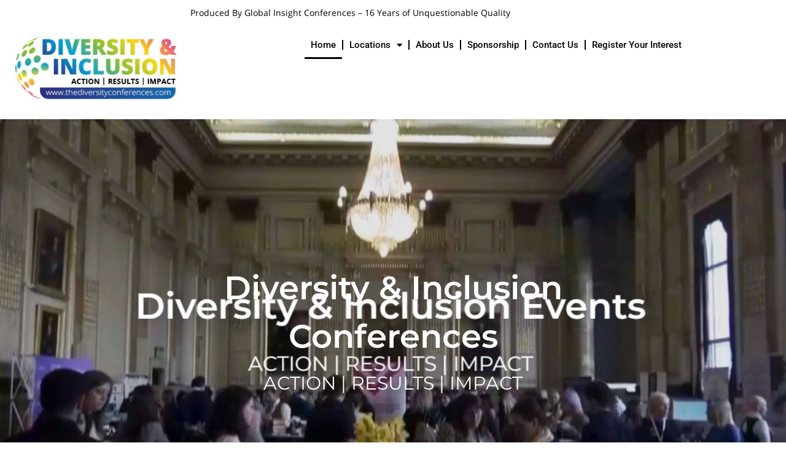

--- FILE ---
content_type: text/html
request_url: https://thediversityconferences.com/
body_size: 15377
content:
<!doctype html>
<html dir="ltr" lang="en-US" prefix="og: https://ogp.me/ns#">
<head>
	<meta charset="UTF-8">
	<meta name="viewport" content="width=device-width, initial-scale=1">
	<link rel="profile" href="https://gmpg.org/xfn/11">
	<title>Diversity &amp; Inclusion Conference</title>

		<!-- All in One SEO 4.9.3 - aioseo.com -->
	<meta name="description" content="Diversity &amp; Inclusion Leaders Share The Latest Advances &amp; Brand-New Insights To Accelerate Change &amp; The DEI Agenda Across The U.K. &amp; Europe." />
	<meta name="robots" content="max-image-preview:large" />
	<meta name="google-site-verification" content="WB--AxBel6GtecjyHpdAhbYk-jcYZ2O23yJoW1RwGZY" />
	<link rel="canonical" href="https://thediversityconferences.com" />
	<meta name="generator" content="All in One SEO (AIOSEO) 4.9.3" />
		<meta property="og:locale" content="en_US" />
		<meta property="og:site_name" content="The Diversity Conferences - The Diversity &amp; Inclusion Conference" />
		<meta property="og:type" content="website" />
		<meta property="og:title" content="Diversity &amp; Inclusion Conference" />
		<meta property="og:description" content="Diversity &amp; Inclusion Leaders Share The Latest Advances &amp; Brand-New Insights To Accelerate Change &amp; The DEI Agenda Across The U.K. &amp; Europe." />
		<meta property="og:url" content="https://thediversityconferences.com" />
		<meta property="og:image" content="https://thediversityconferences.com/wp-content/uploads/2023/08/MADE-MYSELF.png" />
		<meta property="og:image:secure_url" content="https://thediversityconferences.com/wp-content/uploads/2023/08/MADE-MYSELF.png" />
		<meta name="twitter:card" content="summary_large_image" />
		<meta name="twitter:title" content="Diversity &amp; Inclusion Conference" />
		<meta name="twitter:description" content="Diversity &amp; Inclusion Leaders Share The Latest Advances &amp; Brand-New Insights To Accelerate Change &amp; The DEI Agenda Across The U.K. &amp; Europe." />
		<meta name="twitter:image" content="https://thediversityconferences.com/wp-content/uploads/2023/08/MADE-MYSELF.png" />
		<script type="application/ld+json" class="aioseo-schema">
			{"@context":"https:\/\/schema.org","@graph":[{"@type":"BreadcrumbList","@id":"https:\/\/thediversityconferences.com\/#breadcrumblist","itemListElement":[{"@type":"ListItem","@id":"https:\/\/thediversityconferences.com#listItem","position":1,"name":"Home"}]},{"@type":"Organization","@id":"https:\/\/thediversityconferences.com\/#organization","name":"The Diversity Conferences","description":"The Diversity & Inclusion Conference","url":"https:\/\/thediversityconferences.com\/","telephone":"+442034792299","logo":{"@type":"ImageObject","url":"https:\/\/thediversityconferences.com\/wp-content\/uploads\/2023\/08\/MADE-MYSELF.png","@id":"https:\/\/thediversityconferences.com\/#organizationLogo","width":1176,"height":740},"image":{"@id":"https:\/\/thediversityconferences.com\/#organizationLogo"}},{"@type":"WebPage","@id":"https:\/\/thediversityconferences.com\/#webpage","url":"https:\/\/thediversityconferences.com\/","name":"Diversity & Inclusion Conference","description":"Diversity & Inclusion Leaders Share The Latest Advances & Brand-New Insights To Accelerate Change & The DEI Agenda Across The U.K. & Europe.","inLanguage":"en-US","isPartOf":{"@id":"https:\/\/thediversityconferences.com\/#website"},"breadcrumb":{"@id":"https:\/\/thediversityconferences.com\/#breadcrumblist"},"image":{"@type":"ImageObject","url":"https:\/\/thediversityconferences.com\/wp-content\/uploads\/2023\/10\/GIC-DI-Logo_320px-002-1.jpg","@id":"https:\/\/thediversityconferences.com\/#mainImage","width":321,"height":152},"primaryImageOfPage":{"@id":"https:\/\/thediversityconferences.com\/#mainImage"},"datePublished":"2022-08-04T16:22:24+00:00","dateModified":"2025-09-24T12:28:36+00:00"},{"@type":"WebSite","@id":"https:\/\/thediversityconferences.com\/#website","url":"https:\/\/thediversityconferences.com\/","name":"The Diversity Conferences","description":"The Diversity & Inclusion Conference","inLanguage":"en-US","publisher":{"@id":"https:\/\/thediversityconferences.com\/#organization"}}]}
		</script>
		<!-- All in One SEO -->

<link rel='dns-prefetch' href='//js.hs-scripts.com' />
<link rel='dns-prefetch' href='//www.googletagmanager.com' />
<link rel="alternate" type="application/rss+xml" title="The Diversity Conferences &raquo; Feed" href="https://thediversityconferences.com/feed" />
<link rel="alternate" type="application/rss+xml" title="The Diversity Conferences &raquo; Comments Feed" href="https://thediversityconferences.com/comments/feed" />
<link rel="alternate" type="application/rss+xml" title="The Diversity Conferences &raquo; Home Comments Feed" href="https://thediversityconferences.com/sample-page/feed" />
<link rel="alternate" title="oEmbed (JSON)" type="application/json+oembed" href="https://thediversityconferences.com/wp-json/oembed/1.0/embed?url=https%3A%2F%2Fthediversityconferences.com%2F" />
<link rel="alternate" title="oEmbed (XML)" type="text/xml+oembed" href="https://thediversityconferences.com/wp-json/oembed/1.0/embed?url=https%3A%2F%2Fthediversityconferences.com%2F&#038;format=xml" />
<style id='wp-img-auto-sizes-contain-inline-css'>
img:is([sizes=auto i],[sizes^="auto," i]){contain-intrinsic-size:3000px 1500px}
/*# sourceURL=wp-img-auto-sizes-contain-inline-css */
</style>
<style id='wp-emoji-styles-inline-css'>

	img.wp-smiley, img.emoji {
		display: inline !important;
		border: none !important;
		box-shadow: none !important;
		height: 1em !important;
		width: 1em !important;
		margin: 0 0.07em !important;
		vertical-align: -0.1em !important;
		background: none !important;
		padding: 0 !important;
	}
/*# sourceURL=wp-emoji-styles-inline-css */
</style>
<link rel='stylesheet' id='aioseo/css/src/vue/standalone/blocks/table-of-contents/global.scss-css' href='https://thediversityconferences.com/wp-content/plugins/all-in-one-seo-pack/dist/Lite/assets/css/table-of-contents/global.e90f6d47.css?ver=4.9.3' media='all' />
<style id='global-styles-inline-css'>
:root{--wp--preset--aspect-ratio--square: 1;--wp--preset--aspect-ratio--4-3: 4/3;--wp--preset--aspect-ratio--3-4: 3/4;--wp--preset--aspect-ratio--3-2: 3/2;--wp--preset--aspect-ratio--2-3: 2/3;--wp--preset--aspect-ratio--16-9: 16/9;--wp--preset--aspect-ratio--9-16: 9/16;--wp--preset--color--black: #000000;--wp--preset--color--cyan-bluish-gray: #abb8c3;--wp--preset--color--white: #ffffff;--wp--preset--color--pale-pink: #f78da7;--wp--preset--color--vivid-red: #cf2e2e;--wp--preset--color--luminous-vivid-orange: #ff6900;--wp--preset--color--luminous-vivid-amber: #fcb900;--wp--preset--color--light-green-cyan: #7bdcb5;--wp--preset--color--vivid-green-cyan: #00d084;--wp--preset--color--pale-cyan-blue: #8ed1fc;--wp--preset--color--vivid-cyan-blue: #0693e3;--wp--preset--color--vivid-purple: #9b51e0;--wp--preset--gradient--vivid-cyan-blue-to-vivid-purple: linear-gradient(135deg,rgb(6,147,227) 0%,rgb(155,81,224) 100%);--wp--preset--gradient--light-green-cyan-to-vivid-green-cyan: linear-gradient(135deg,rgb(122,220,180) 0%,rgb(0,208,130) 100%);--wp--preset--gradient--luminous-vivid-amber-to-luminous-vivid-orange: linear-gradient(135deg,rgb(252,185,0) 0%,rgb(255,105,0) 100%);--wp--preset--gradient--luminous-vivid-orange-to-vivid-red: linear-gradient(135deg,rgb(255,105,0) 0%,rgb(207,46,46) 100%);--wp--preset--gradient--very-light-gray-to-cyan-bluish-gray: linear-gradient(135deg,rgb(238,238,238) 0%,rgb(169,184,195) 100%);--wp--preset--gradient--cool-to-warm-spectrum: linear-gradient(135deg,rgb(74,234,220) 0%,rgb(151,120,209) 20%,rgb(207,42,186) 40%,rgb(238,44,130) 60%,rgb(251,105,98) 80%,rgb(254,248,76) 100%);--wp--preset--gradient--blush-light-purple: linear-gradient(135deg,rgb(255,206,236) 0%,rgb(152,150,240) 100%);--wp--preset--gradient--blush-bordeaux: linear-gradient(135deg,rgb(254,205,165) 0%,rgb(254,45,45) 50%,rgb(107,0,62) 100%);--wp--preset--gradient--luminous-dusk: linear-gradient(135deg,rgb(255,203,112) 0%,rgb(199,81,192) 50%,rgb(65,88,208) 100%);--wp--preset--gradient--pale-ocean: linear-gradient(135deg,rgb(255,245,203) 0%,rgb(182,227,212) 50%,rgb(51,167,181) 100%);--wp--preset--gradient--electric-grass: linear-gradient(135deg,rgb(202,248,128) 0%,rgb(113,206,126) 100%);--wp--preset--gradient--midnight: linear-gradient(135deg,rgb(2,3,129) 0%,rgb(40,116,252) 100%);--wp--preset--font-size--small: 13px;--wp--preset--font-size--medium: 20px;--wp--preset--font-size--large: 36px;--wp--preset--font-size--x-large: 42px;--wp--preset--spacing--20: 0.44rem;--wp--preset--spacing--30: 0.67rem;--wp--preset--spacing--40: 1rem;--wp--preset--spacing--50: 1.5rem;--wp--preset--spacing--60: 2.25rem;--wp--preset--spacing--70: 3.38rem;--wp--preset--spacing--80: 5.06rem;--wp--preset--shadow--natural: 6px 6px 9px rgba(0, 0, 0, 0.2);--wp--preset--shadow--deep: 12px 12px 50px rgba(0, 0, 0, 0.4);--wp--preset--shadow--sharp: 6px 6px 0px rgba(0, 0, 0, 0.2);--wp--preset--shadow--outlined: 6px 6px 0px -3px rgb(255, 255, 255), 6px 6px rgb(0, 0, 0);--wp--preset--shadow--crisp: 6px 6px 0px rgb(0, 0, 0);}:root { --wp--style--global--content-size: 800px;--wp--style--global--wide-size: 1200px; }:where(body) { margin: 0; }.wp-site-blocks > .alignleft { float: left; margin-right: 2em; }.wp-site-blocks > .alignright { float: right; margin-left: 2em; }.wp-site-blocks > .aligncenter { justify-content: center; margin-left: auto; margin-right: auto; }:where(.wp-site-blocks) > * { margin-block-start: 24px; margin-block-end: 0; }:where(.wp-site-blocks) > :first-child { margin-block-start: 0; }:where(.wp-site-blocks) > :last-child { margin-block-end: 0; }:root { --wp--style--block-gap: 24px; }:root :where(.is-layout-flow) > :first-child{margin-block-start: 0;}:root :where(.is-layout-flow) > :last-child{margin-block-end: 0;}:root :where(.is-layout-flow) > *{margin-block-start: 24px;margin-block-end: 0;}:root :where(.is-layout-constrained) > :first-child{margin-block-start: 0;}:root :where(.is-layout-constrained) > :last-child{margin-block-end: 0;}:root :where(.is-layout-constrained) > *{margin-block-start: 24px;margin-block-end: 0;}:root :where(.is-layout-flex){gap: 24px;}:root :where(.is-layout-grid){gap: 24px;}.is-layout-flow > .alignleft{float: left;margin-inline-start: 0;margin-inline-end: 2em;}.is-layout-flow > .alignright{float: right;margin-inline-start: 2em;margin-inline-end: 0;}.is-layout-flow > .aligncenter{margin-left: auto !important;margin-right: auto !important;}.is-layout-constrained > .alignleft{float: left;margin-inline-start: 0;margin-inline-end: 2em;}.is-layout-constrained > .alignright{float: right;margin-inline-start: 2em;margin-inline-end: 0;}.is-layout-constrained > .aligncenter{margin-left: auto !important;margin-right: auto !important;}.is-layout-constrained > :where(:not(.alignleft):not(.alignright):not(.alignfull)){max-width: var(--wp--style--global--content-size);margin-left: auto !important;margin-right: auto !important;}.is-layout-constrained > .alignwide{max-width: var(--wp--style--global--wide-size);}body .is-layout-flex{display: flex;}.is-layout-flex{flex-wrap: wrap;align-items: center;}.is-layout-flex > :is(*, div){margin: 0;}body .is-layout-grid{display: grid;}.is-layout-grid > :is(*, div){margin: 0;}body{padding-top: 0px;padding-right: 0px;padding-bottom: 0px;padding-left: 0px;}a:where(:not(.wp-element-button)){text-decoration: underline;}:root :where(.wp-element-button, .wp-block-button__link){background-color: #32373c;border-width: 0;color: #fff;font-family: inherit;font-size: inherit;font-style: inherit;font-weight: inherit;letter-spacing: inherit;line-height: inherit;padding-top: calc(0.667em + 2px);padding-right: calc(1.333em + 2px);padding-bottom: calc(0.667em + 2px);padding-left: calc(1.333em + 2px);text-decoration: none;text-transform: inherit;}.has-black-color{color: var(--wp--preset--color--black) !important;}.has-cyan-bluish-gray-color{color: var(--wp--preset--color--cyan-bluish-gray) !important;}.has-white-color{color: var(--wp--preset--color--white) !important;}.has-pale-pink-color{color: var(--wp--preset--color--pale-pink) !important;}.has-vivid-red-color{color: var(--wp--preset--color--vivid-red) !important;}.has-luminous-vivid-orange-color{color: var(--wp--preset--color--luminous-vivid-orange) !important;}.has-luminous-vivid-amber-color{color: var(--wp--preset--color--luminous-vivid-amber) !important;}.has-light-green-cyan-color{color: var(--wp--preset--color--light-green-cyan) !important;}.has-vivid-green-cyan-color{color: var(--wp--preset--color--vivid-green-cyan) !important;}.has-pale-cyan-blue-color{color: var(--wp--preset--color--pale-cyan-blue) !important;}.has-vivid-cyan-blue-color{color: var(--wp--preset--color--vivid-cyan-blue) !important;}.has-vivid-purple-color{color: var(--wp--preset--color--vivid-purple) !important;}.has-black-background-color{background-color: var(--wp--preset--color--black) !important;}.has-cyan-bluish-gray-background-color{background-color: var(--wp--preset--color--cyan-bluish-gray) !important;}.has-white-background-color{background-color: var(--wp--preset--color--white) !important;}.has-pale-pink-background-color{background-color: var(--wp--preset--color--pale-pink) !important;}.has-vivid-red-background-color{background-color: var(--wp--preset--color--vivid-red) !important;}.has-luminous-vivid-orange-background-color{background-color: var(--wp--preset--color--luminous-vivid-orange) !important;}.has-luminous-vivid-amber-background-color{background-color: var(--wp--preset--color--luminous-vivid-amber) !important;}.has-light-green-cyan-background-color{background-color: var(--wp--preset--color--light-green-cyan) !important;}.has-vivid-green-cyan-background-color{background-color: var(--wp--preset--color--vivid-green-cyan) !important;}.has-pale-cyan-blue-background-color{background-color: var(--wp--preset--color--pale-cyan-blue) !important;}.has-vivid-cyan-blue-background-color{background-color: var(--wp--preset--color--vivid-cyan-blue) !important;}.has-vivid-purple-background-color{background-color: var(--wp--preset--color--vivid-purple) !important;}.has-black-border-color{border-color: var(--wp--preset--color--black) !important;}.has-cyan-bluish-gray-border-color{border-color: var(--wp--preset--color--cyan-bluish-gray) !important;}.has-white-border-color{border-color: var(--wp--preset--color--white) !important;}.has-pale-pink-border-color{border-color: var(--wp--preset--color--pale-pink) !important;}.has-vivid-red-border-color{border-color: var(--wp--preset--color--vivid-red) !important;}.has-luminous-vivid-orange-border-color{border-color: var(--wp--preset--color--luminous-vivid-orange) !important;}.has-luminous-vivid-amber-border-color{border-color: var(--wp--preset--color--luminous-vivid-amber) !important;}.has-light-green-cyan-border-color{border-color: var(--wp--preset--color--light-green-cyan) !important;}.has-vivid-green-cyan-border-color{border-color: var(--wp--preset--color--vivid-green-cyan) !important;}.has-pale-cyan-blue-border-color{border-color: var(--wp--preset--color--pale-cyan-blue) !important;}.has-vivid-cyan-blue-border-color{border-color: var(--wp--preset--color--vivid-cyan-blue) !important;}.has-vivid-purple-border-color{border-color: var(--wp--preset--color--vivid-purple) !important;}.has-vivid-cyan-blue-to-vivid-purple-gradient-background{background: var(--wp--preset--gradient--vivid-cyan-blue-to-vivid-purple) !important;}.has-light-green-cyan-to-vivid-green-cyan-gradient-background{background: var(--wp--preset--gradient--light-green-cyan-to-vivid-green-cyan) !important;}.has-luminous-vivid-amber-to-luminous-vivid-orange-gradient-background{background: var(--wp--preset--gradient--luminous-vivid-amber-to-luminous-vivid-orange) !important;}.has-luminous-vivid-orange-to-vivid-red-gradient-background{background: var(--wp--preset--gradient--luminous-vivid-orange-to-vivid-red) !important;}.has-very-light-gray-to-cyan-bluish-gray-gradient-background{background: var(--wp--preset--gradient--very-light-gray-to-cyan-bluish-gray) !important;}.has-cool-to-warm-spectrum-gradient-background{background: var(--wp--preset--gradient--cool-to-warm-spectrum) !important;}.has-blush-light-purple-gradient-background{background: var(--wp--preset--gradient--blush-light-purple) !important;}.has-blush-bordeaux-gradient-background{background: var(--wp--preset--gradient--blush-bordeaux) !important;}.has-luminous-dusk-gradient-background{background: var(--wp--preset--gradient--luminous-dusk) !important;}.has-pale-ocean-gradient-background{background: var(--wp--preset--gradient--pale-ocean) !important;}.has-electric-grass-gradient-background{background: var(--wp--preset--gradient--electric-grass) !important;}.has-midnight-gradient-background{background: var(--wp--preset--gradient--midnight) !important;}.has-small-font-size{font-size: var(--wp--preset--font-size--small) !important;}.has-medium-font-size{font-size: var(--wp--preset--font-size--medium) !important;}.has-large-font-size{font-size: var(--wp--preset--font-size--large) !important;}.has-x-large-font-size{font-size: var(--wp--preset--font-size--x-large) !important;}
:root :where(.wp-block-pullquote){font-size: 1.5em;line-height: 1.6;}
/*# sourceURL=global-styles-inline-css */
</style>
<link rel='stylesheet' id='cmplz-general-css' href='https://thediversityconferences.com/wp-content/plugins/complianz-gdpr/assets/css/cookieblocker.min.css?ver=1765902652' media='all' />
<link rel='stylesheet' id='hello-elementor-css' href='https://thediversityconferences.com/wp-content/themes/hello-elementor/assets/css/reset.css?ver=3.4.5' media='all' />
<link rel='stylesheet' id='hello-elementor-theme-style-css' href='https://thediversityconferences.com/wp-content/themes/hello-elementor/assets/css/theme.css?ver=3.4.5' media='all' />
<link rel='stylesheet' id='hello-elementor-header-footer-css' href='https://thediversityconferences.com/wp-content/themes/hello-elementor/assets/css/header-footer.css?ver=3.4.5' media='all' />
<link rel='stylesheet' id='elementor-frontend-css' href='https://thediversityconferences.com/wp-content/plugins/elementor/assets/css/frontend.min.css?ver=3.34.1' media='all' />
<link rel='stylesheet' id='elementor-post-5-css' href='https://thediversityconferences.com/wp-content/uploads/elementor/css/post-5.css?ver=1768494695' media='all' />
<link rel='stylesheet' id='widget-image-css' href='https://thediversityconferences.com/wp-content/plugins/elementor/assets/css/widget-image.min.css?ver=3.34.1' media='all' />
<link rel='stylesheet' id='widget-nav-menu-css' href='https://thediversityconferences.com/wp-content/plugins/elementor-pro/assets/css/widget-nav-menu.min.css?ver=3.34.0' media='all' />
<link rel='stylesheet' id='e-sticky-css' href='https://thediversityconferences.com/wp-content/plugins/elementor-pro/assets/css/modules/sticky.min.css?ver=3.34.0' media='all' />
<link rel='stylesheet' id='widget-icon-list-css' href='https://thediversityconferences.com/wp-content/plugins/elementor/assets/css/widget-icon-list.min.css?ver=3.34.1' media='all' />
<link rel='stylesheet' id='widget-social-icons-css' href='https://thediversityconferences.com/wp-content/plugins/elementor/assets/css/widget-social-icons.min.css?ver=3.34.1' media='all' />
<link rel='stylesheet' id='e-apple-webkit-css' href='https://thediversityconferences.com/wp-content/plugins/elementor/assets/css/conditionals/apple-webkit.min.css?ver=3.34.1' media='all' />
<link rel='stylesheet' id='widget-heading-css' href='https://thediversityconferences.com/wp-content/plugins/elementor/assets/css/widget-heading.min.css?ver=3.34.1' media='all' />
<link rel='stylesheet' id='elementor-icons-css' href='https://thediversityconferences.com/wp-content/plugins/elementor/assets/lib/eicons/css/elementor-icons.min.css?ver=5.45.0' media='all' />
<link rel='stylesheet' id='font-awesome-5-all-css' href='https://thediversityconferences.com/wp-content/plugins/elementor/assets/lib/font-awesome/css/all.min.css?ver=3.34.1' media='all' />
<link rel='stylesheet' id='font-awesome-4-shim-css' href='https://thediversityconferences.com/wp-content/plugins/elementor/assets/lib/font-awesome/css/v4-shims.min.css?ver=3.34.1' media='all' />
<link rel='stylesheet' id='widget-call-to-action-css' href='https://thediversityconferences.com/wp-content/plugins/elementor-pro/assets/css/widget-call-to-action.min.css?ver=3.34.0' media='all' />
<link rel='stylesheet' id='e-transitions-css' href='https://thediversityconferences.com/wp-content/plugins/elementor-pro/assets/css/conditionals/transitions.min.css?ver=3.34.0' media='all' />
<link rel='stylesheet' id='widget-spacer-css' href='https://thediversityconferences.com/wp-content/plugins/elementor/assets/css/widget-spacer.min.css?ver=3.34.1' media='all' />
<link rel='stylesheet' id='swiper-css' href='https://thediversityconferences.com/wp-content/plugins/elementor/assets/lib/swiper/v8/css/swiper.min.css?ver=8.4.5' media='all' />
<link rel='stylesheet' id='e-swiper-css' href='https://thediversityconferences.com/wp-content/plugins/elementor/assets/css/conditionals/e-swiper.min.css?ver=3.34.1' media='all' />
<link rel='stylesheet' id='widget-gallery-css' href='https://thediversityconferences.com/wp-content/plugins/elementor-pro/assets/css/widget-gallery.min.css?ver=3.34.0' media='all' />
<link rel='stylesheet' id='elementor-gallery-css' href='https://thediversityconferences.com/wp-content/plugins/elementor/assets/lib/e-gallery/css/e-gallery.min.css?ver=1.2.0' media='all' />
<link rel='stylesheet' id='elementor-post-2-css' href='https://thediversityconferences.com/wp-content/uploads/elementor/css/post-2.css?ver=1768494696' media='all' />
<link rel='stylesheet' id='elementor-post-813-css' href='https://thediversityconferences.com/wp-content/uploads/elementor/css/post-813.css?ver=1768494696' media='all' />
<link rel='stylesheet' id='elementor-post-771-css' href='https://thediversityconferences.com/wp-content/uploads/elementor/css/post-771.css?ver=1768494696' media='all' />
<link rel='stylesheet' id='elementor-gf-local-roboto-css' href='https://thediversityconferences.com/wp-content/uploads/elementor/google-fonts/css/roboto.css?ver=1742229531' media='all' />
<link rel='stylesheet' id='elementor-gf-local-robotoslab-css' href='https://thediversityconferences.com/wp-content/uploads/elementor/google-fonts/css/robotoslab.css?ver=1742229540' media='all' />
<link rel='stylesheet' id='elementor-gf-local-montserrat-css' href='https://thediversityconferences.com/wp-content/uploads/elementor/google-fonts/css/montserrat.css?ver=1742229552' media='all' />
<link rel='stylesheet' id='elementor-gf-local-opensanshebrew-css' href='https://thediversityconferences.com/wp-content/uploads/elementor/google-fonts/css/opensanshebrew.css?ver=1742229558' media='all' />
<link rel='stylesheet' id='elementor-icons-shared-0-css' href='https://thediversityconferences.com/wp-content/plugins/elementor/assets/lib/font-awesome/css/fontawesome.min.css?ver=5.15.3' media='all' />
<link rel='stylesheet' id='elementor-icons-fa-solid-css' href='https://thediversityconferences.com/wp-content/plugins/elementor/assets/lib/font-awesome/css/solid.min.css?ver=5.15.3' media='all' />
<link rel='stylesheet' id='elementor-icons-fa-brands-css' href='https://thediversityconferences.com/wp-content/plugins/elementor/assets/lib/font-awesome/css/brands.min.css?ver=5.15.3' media='all' />
<script async src="https://thediversityconferences.com/wp-content/plugins/burst-statistics/assets/js/timeme/timeme.min.js?ver=1767890368" id="burst-timeme-js"></script>
<script async src="https://thediversityconferences.com/wp-content/uploads/burst/js/burst.min.js?ver=1768827689" id="burst-js"></script>
<script src="https://thediversityconferences.com/wp-includes/js/jquery/jquery.min.js?ver=3.7.1" id="jquery-core-js"></script>
<script src="https://thediversityconferences.com/wp-includes/js/jquery/jquery-migrate.min.js?ver=3.4.1" id="jquery-migrate-js"></script>
<script src="https://thediversityconferences.com/wp-content/plugins/elementor/assets/lib/font-awesome/js/v4-shims.min.js?ver=3.34.1" id="font-awesome-4-shim-js"></script>

<!-- Google tag (gtag.js) snippet added by Site Kit -->
<!-- Google Analytics snippet added by Site Kit -->
<script src="https://www.googletagmanager.com/gtag/js?id=GT-NGKR5KDQ" id="google_gtagjs-js" async></script>
<script id="google_gtagjs-js-after">
window.dataLayer = window.dataLayer || [];function gtag(){dataLayer.push(arguments);}
gtag("set","linker",{"domains":["thediversityconferences.com"]});
gtag("js", new Date());
gtag("set", "developer_id.dZTNiMT", true);
gtag("config", "GT-NGKR5KDQ");
 window._googlesitekit = window._googlesitekit || {}; window._googlesitekit.throttledEvents = []; window._googlesitekit.gtagEvent = (name, data) => { var key = JSON.stringify( { name, data } ); if ( !! window._googlesitekit.throttledEvents[ key ] ) { return; } window._googlesitekit.throttledEvents[ key ] = true; setTimeout( () => { delete window._googlesitekit.throttledEvents[ key ]; }, 5 ); gtag( "event", name, { ...data, event_source: "site-kit" } ); }; 
//# sourceURL=google_gtagjs-js-after
</script>
<link rel="https://api.w.org/" href="https://thediversityconferences.com/wp-json/" /><link rel="alternate" title="JSON" type="application/json" href="https://thediversityconferences.com/wp-json/wp/v2/pages/2" /><link rel="EditURI" type="application/rsd+xml" title="RSD" href="https://thediversityconferences.com/xmlrpc.php?rsd" />
<meta name="generator" content="Site Kit by Google 1.170.0" />			<!-- DO NOT COPY THIS SNIPPET! Start of Page Analytics Tracking for HubSpot WordPress plugin v11.3.37-->
			<script class="hsq-set-content-id" data-content-id="standard-page">
				var _hsq = _hsq || [];
				_hsq.push(["setContentType", "standard-page"]);
			</script>
			<!-- DO NOT COPY THIS SNIPPET! End of Page Analytics Tracking for HubSpot WordPress plugin -->
			<meta name="generator" content="Elementor 3.34.1; features: additional_custom_breakpoints; settings: css_print_method-external, google_font-enabled, font_display-auto">
<!-- Hotjar Tracking Code for D&I London -->
<script>
    (function(h,o,t,j,a,r){
        h.hj=h.hj||function(){(h.hj.q=h.hj.q||[]).push(arguments)};
        h._hjSettings={hjid:3596307,hjsv:6};
        a=o.getElementsByTagName('head')[0];
        r=o.createElement('script');r.async=1;
        r.src=t+h._hjSettings.hjid+j+h._hjSettings.hjsv;
        a.appendChild(r);
    })(window,document,'https://static.hotjar.com/c/hotjar-','.js?sv=');
</script>
			<style>
				.e-con.e-parent:nth-of-type(n+4):not(.e-lazyloaded):not(.e-no-lazyload),
				.e-con.e-parent:nth-of-type(n+4):not(.e-lazyloaded):not(.e-no-lazyload) * {
					background-image: none !important;
				}
				@media screen and (max-height: 1024px) {
					.e-con.e-parent:nth-of-type(n+3):not(.e-lazyloaded):not(.e-no-lazyload),
					.e-con.e-parent:nth-of-type(n+3):not(.e-lazyloaded):not(.e-no-lazyload) * {
						background-image: none !important;
					}
				}
				@media screen and (max-height: 640px) {
					.e-con.e-parent:nth-of-type(n+2):not(.e-lazyloaded):not(.e-no-lazyload),
					.e-con.e-parent:nth-of-type(n+2):not(.e-lazyloaded):not(.e-no-lazyload) * {
						background-image: none !important;
					}
				}
			</style>
			<link rel="icon" href="https://thediversityconferences.com/wp-content/uploads/2023/08/MADE-MYSELF-150x150.png" sizes="32x32" />
<link rel="icon" href="https://thediversityconferences.com/wp-content/uploads/2023/08/MADE-MYSELF.png" sizes="192x192" />
<link rel="apple-touch-icon" href="https://thediversityconferences.com/wp-content/uploads/2023/08/MADE-MYSELF.png" />
<meta name="msapplication-TileImage" content="https://thediversityconferences.com/wp-content/uploads/2023/08/MADE-MYSELF.png" />
</head>
<body data-rsssl=1 class="home wp-singular page-template-default page page-id-2 wp-custom-logo wp-embed-responsive wp-theme-hello-elementor hello-elementor-default elementor-default elementor-kit-5 elementor-page elementor-page-2" data-burst_id="2" data-burst_type="page">


<a class="skip-link screen-reader-text" href="#content">Skip to content</a>

		<header data-elementor-type="header" data-elementor-id="813" class="elementor elementor-813 elementor-location-header" data-elementor-post-type="elementor_library">
					<section class="elementor-section elementor-top-section elementor-element elementor-element-677645b elementor-section-boxed elementor-section-height-default elementor-section-height-default" data-id="677645b" data-element_type="section">
							<div class="elementor-background-overlay"></div>
							<div class="elementor-container elementor-column-gap-default">
					<div class="elementor-column elementor-col-100 elementor-top-column elementor-element elementor-element-d540ec8" data-id="d540ec8" data-element_type="column">
			<div class="elementor-widget-wrap elementor-element-populated">
						<div class="elementor-element elementor-element-3a62fad elementor-widget elementor-widget-text-editor" data-id="3a62fad" data-element_type="widget" data-widget_type="text-editor.default">
				<div class="elementor-widget-container">
									<p style="font-weight: 400;"><span style="color: #000000;"><a style="color: #000000;" href="https://digitalpharmaconference.com/about-us/">Produced By Global Insight Conferences – 16 Years of Unquestionable Quality</a></span></p>								</div>
				</div>
					</div>
		</div>
					</div>
		</section>
				<section class="elementor-section elementor-top-section elementor-element elementor-element-eed4f2f header-1 elementor-hidden-mobile elementor-section-boxed elementor-section-height-default elementor-section-height-default" data-id="eed4f2f" data-element_type="section" data-settings="{&quot;background_background&quot;:&quot;classic&quot;,&quot;sticky&quot;:&quot;top&quot;,&quot;sticky_on&quot;:[&quot;desktop&quot;,&quot;tablet&quot;,&quot;mobile&quot;],&quot;sticky_offset&quot;:0,&quot;sticky_effects_offset&quot;:0,&quot;sticky_anchor_link_offset&quot;:0}">
						<div class="elementor-container elementor-column-gap-default">
					<div class="elementor-column elementor-col-100 elementor-top-column elementor-element elementor-element-08cd09e" data-id="08cd09e" data-element_type="column">
			<div class="elementor-widget-wrap elementor-element-populated">
						<section class="elementor-section elementor-inner-section elementor-element elementor-element-1b64ebd elementor-section-full_width elementor-section-height-default elementor-section-height-default" data-id="1b64ebd" data-element_type="section">
						<div class="elementor-container elementor-column-gap-default">
					<div class="elementor-column elementor-col-50 elementor-inner-column elementor-element elementor-element-2d97501" data-id="2d97501" data-element_type="column">
			<div class="elementor-widget-wrap elementor-element-populated">
						<div class="elementor-element elementor-element-d745d5c elementor-widget__width-initial elementor-widget elementor-widget-image" data-id="d745d5c" data-element_type="widget" data-widget_type="image.default">
				<div class="elementor-widget-container">
																<a href="https://thediversityconferences.com">
							<img width="321" height="152" src="https://thediversityconferences.com/wp-content/uploads/2023/10/GIC-DI-Logo_320px-002-1.jpg" class="attachment-2048x2048 size-2048x2048 wp-image-5107" alt="" srcset="https://thediversityconferences.com/wp-content/uploads/2023/10/GIC-DI-Logo_320px-002-1.jpg 321w, https://thediversityconferences.com/wp-content/uploads/2023/10/GIC-DI-Logo_320px-002-1-300x142.jpg 300w" sizes="(max-width: 321px) 100vw, 321px" />								</a>
															</div>
				</div>
					</div>
		</div>
				<div class="elementor-column elementor-col-50 elementor-inner-column elementor-element elementor-element-4c83876" data-id="4c83876" data-element_type="column">
			<div class="elementor-widget-wrap elementor-element-populated">
						<div class="elementor-element elementor-element-f55d32d elementor-nav-menu__align-end elementor-widget__width-initial elementor-nav-menu--dropdown-tablet elementor-nav-menu__text-align-aside elementor-nav-menu--toggle elementor-nav-menu--burger elementor-widget elementor-widget-nav-menu" data-id="f55d32d" data-element_type="widget" data-settings="{&quot;layout&quot;:&quot;horizontal&quot;,&quot;submenu_icon&quot;:{&quot;value&quot;:&quot;&lt;i class=\&quot;fas fa-caret-down\&quot; aria-hidden=\&quot;true\&quot;&gt;&lt;\/i&gt;&quot;,&quot;library&quot;:&quot;fa-solid&quot;},&quot;toggle&quot;:&quot;burger&quot;}" data-widget_type="nav-menu.default">
				<div class="elementor-widget-container">
								<nav aria-label="Menu" class="elementor-nav-menu--main elementor-nav-menu__container elementor-nav-menu--layout-horizontal e--pointer-underline e--animation-fade">
				<ul id="menu-1-f55d32d" class="elementor-nav-menu"><li class="menu-item menu-item-type-post_type menu-item-object-page menu-item-home current-menu-item page_item page-item-2 current_page_item menu-item-745"><a href="https://thediversityconferences.com/" aria-current="page" class="elementor-item elementor-item-active">Home</a></li>
<li class="menu-item menu-item-type-custom menu-item-object-custom menu-item-has-children menu-item-3957"><a href="#" class="elementor-item elementor-item-anchor">Locations</a>
<ul class="sub-menu elementor-nav-menu--dropdown">
	<li class="menu-item menu-item-type-custom menu-item-object-custom menu-item-4196"><a href="https://thediversityconference.com" class="elementor-sub-item">London &#8211; April</a></li>
	<li class="menu-item menu-item-type-custom menu-item-object-custom menu-item-9272"><a href="https://thediversityconference.com/september" class="elementor-sub-item">London &#8211; September</a></li>
</ul>
</li>
<li class="menu-item menu-item-type-post_type menu-item-object-page menu-item-755"><a href="https://thediversityconferences.com/about-us" class="elementor-item">About Us</a></li>
<li class="menu-item menu-item-type-post_type menu-item-object-page menu-item-751"><a href="https://thediversityconferences.com/get-involved" class="elementor-item">Sponsorship</a></li>
<li class="menu-item menu-item-type-post_type menu-item-object-page menu-item-754"><a href="https://thediversityconferences.com/contact-us" class="elementor-item">Contact Us</a></li>
<li class="menu-item menu-item-type-post_type menu-item-object-page menu-item-3977"><a href="https://thediversityconferences.com/register-your-interest" class="elementor-item">Register Your Interest</a></li>
</ul>			</nav>
					<div class="elementor-menu-toggle" role="button" tabindex="0" aria-label="Menu Toggle" aria-expanded="false">
			<i aria-hidden="true" role="presentation" class="elementor-menu-toggle__icon--open eicon-menu-bar"></i><i aria-hidden="true" role="presentation" class="elementor-menu-toggle__icon--close eicon-close"></i>		</div>
					<nav class="elementor-nav-menu--dropdown elementor-nav-menu__container" aria-hidden="true">
				<ul id="menu-2-f55d32d" class="elementor-nav-menu"><li class="menu-item menu-item-type-post_type menu-item-object-page menu-item-home current-menu-item page_item page-item-2 current_page_item menu-item-745"><a href="https://thediversityconferences.com/" aria-current="page" class="elementor-item elementor-item-active" tabindex="-1">Home</a></li>
<li class="menu-item menu-item-type-custom menu-item-object-custom menu-item-has-children menu-item-3957"><a href="#" class="elementor-item elementor-item-anchor" tabindex="-1">Locations</a>
<ul class="sub-menu elementor-nav-menu--dropdown">
	<li class="menu-item menu-item-type-custom menu-item-object-custom menu-item-4196"><a href="https://thediversityconference.com" class="elementor-sub-item" tabindex="-1">London &#8211; April</a></li>
	<li class="menu-item menu-item-type-custom menu-item-object-custom menu-item-9272"><a href="https://thediversityconference.com/september" class="elementor-sub-item" tabindex="-1">London &#8211; September</a></li>
</ul>
</li>
<li class="menu-item menu-item-type-post_type menu-item-object-page menu-item-755"><a href="https://thediversityconferences.com/about-us" class="elementor-item" tabindex="-1">About Us</a></li>
<li class="menu-item menu-item-type-post_type menu-item-object-page menu-item-751"><a href="https://thediversityconferences.com/get-involved" class="elementor-item" tabindex="-1">Sponsorship</a></li>
<li class="menu-item menu-item-type-post_type menu-item-object-page menu-item-754"><a href="https://thediversityconferences.com/contact-us" class="elementor-item" tabindex="-1">Contact Us</a></li>
<li class="menu-item menu-item-type-post_type menu-item-object-page menu-item-3977"><a href="https://thediversityconferences.com/register-your-interest" class="elementor-item" tabindex="-1">Register Your Interest</a></li>
</ul>			</nav>
						</div>
				</div>
					</div>
		</div>
					</div>
		</section>
					</div>
		</div>
					</div>
		</section>
				<section class="elementor-section elementor-top-section elementor-element elementor-element-d660f8d header-1 elementor-hidden-desktop elementor-hidden-tablet elementor-section-boxed elementor-section-height-default elementor-section-height-default" data-id="d660f8d" data-element_type="section" data-settings="{&quot;background_background&quot;:&quot;classic&quot;}">
						<div class="elementor-container elementor-column-gap-default">
					<div class="elementor-column elementor-col-100 elementor-top-column elementor-element elementor-element-97874e0" data-id="97874e0" data-element_type="column">
			<div class="elementor-widget-wrap elementor-element-populated">
						<section class="elementor-section elementor-inner-section elementor-element elementor-element-e9185d8 elementor-section-full_width elementor-section-height-default elementor-section-height-default" data-id="e9185d8" data-element_type="section">
						<div class="elementor-container elementor-column-gap-default">
					<div class="elementor-column elementor-col-50 elementor-inner-column elementor-element elementor-element-f00d7aa" data-id="f00d7aa" data-element_type="column">
			<div class="elementor-widget-wrap elementor-element-populated">
						<div class="elementor-element elementor-element-f2923dd elementor-widget__width-initial elementor-widget-mobile__width-initial elementor-widget elementor-widget-image" data-id="f2923dd" data-element_type="widget" data-widget_type="image.default">
				<div class="elementor-widget-container">
																<a href="https://thediversityconferences.com">
							<img width="321" height="152" src="https://thediversityconferences.com/wp-content/uploads/2023/10/GIC-DI-Logo_320px-002-1.jpg" class="attachment-2048x2048 size-2048x2048 wp-image-5107" alt="" srcset="https://thediversityconferences.com/wp-content/uploads/2023/10/GIC-DI-Logo_320px-002-1.jpg 321w, https://thediversityconferences.com/wp-content/uploads/2023/10/GIC-DI-Logo_320px-002-1-300x142.jpg 300w" sizes="(max-width: 321px) 100vw, 321px" />								</a>
															</div>
				</div>
					</div>
		</div>
				<div class="elementor-column elementor-col-50 elementor-inner-column elementor-element elementor-element-835abb0" data-id="835abb0" data-element_type="column">
			<div class="elementor-widget-wrap elementor-element-populated">
						<div class="elementor-element elementor-element-83628ad elementor-nav-menu__align-end elementor-widget__width-initial elementor-nav-menu--dropdown-tablet elementor-nav-menu__text-align-aside elementor-nav-menu--toggle elementor-nav-menu--burger elementor-widget elementor-widget-nav-menu" data-id="83628ad" data-element_type="widget" data-settings="{&quot;layout&quot;:&quot;horizontal&quot;,&quot;submenu_icon&quot;:{&quot;value&quot;:&quot;&lt;i class=\&quot;fas fa-caret-down\&quot; aria-hidden=\&quot;true\&quot;&gt;&lt;\/i&gt;&quot;,&quot;library&quot;:&quot;fa-solid&quot;},&quot;toggle&quot;:&quot;burger&quot;}" data-widget_type="nav-menu.default">
				<div class="elementor-widget-container">
								<nav aria-label="Menu" class="elementor-nav-menu--main elementor-nav-menu__container elementor-nav-menu--layout-horizontal e--pointer-underline e--animation-fade">
				<ul id="menu-1-83628ad" class="elementor-nav-menu"><li class="menu-item menu-item-type-post_type menu-item-object-page menu-item-home current-menu-item page_item page-item-2 current_page_item menu-item-745"><a href="https://thediversityconferences.com/" aria-current="page" class="elementor-item elementor-item-active">Home</a></li>
<li class="menu-item menu-item-type-custom menu-item-object-custom menu-item-has-children menu-item-3957"><a href="#" class="elementor-item elementor-item-anchor">Locations</a>
<ul class="sub-menu elementor-nav-menu--dropdown">
	<li class="menu-item menu-item-type-custom menu-item-object-custom menu-item-4196"><a href="https://thediversityconference.com" class="elementor-sub-item">London &#8211; April</a></li>
	<li class="menu-item menu-item-type-custom menu-item-object-custom menu-item-9272"><a href="https://thediversityconference.com/september" class="elementor-sub-item">London &#8211; September</a></li>
</ul>
</li>
<li class="menu-item menu-item-type-post_type menu-item-object-page menu-item-755"><a href="https://thediversityconferences.com/about-us" class="elementor-item">About Us</a></li>
<li class="menu-item menu-item-type-post_type menu-item-object-page menu-item-751"><a href="https://thediversityconferences.com/get-involved" class="elementor-item">Sponsorship</a></li>
<li class="menu-item menu-item-type-post_type menu-item-object-page menu-item-754"><a href="https://thediversityconferences.com/contact-us" class="elementor-item">Contact Us</a></li>
<li class="menu-item menu-item-type-post_type menu-item-object-page menu-item-3977"><a href="https://thediversityconferences.com/register-your-interest" class="elementor-item">Register Your Interest</a></li>
</ul>			</nav>
					<div class="elementor-menu-toggle" role="button" tabindex="0" aria-label="Menu Toggle" aria-expanded="false">
			<i aria-hidden="true" role="presentation" class="elementor-menu-toggle__icon--open eicon-menu-bar"></i><i aria-hidden="true" role="presentation" class="elementor-menu-toggle__icon--close eicon-close"></i>		</div>
					<nav class="elementor-nav-menu--dropdown elementor-nav-menu__container" aria-hidden="true">
				<ul id="menu-2-83628ad" class="elementor-nav-menu"><li class="menu-item menu-item-type-post_type menu-item-object-page menu-item-home current-menu-item page_item page-item-2 current_page_item menu-item-745"><a href="https://thediversityconferences.com/" aria-current="page" class="elementor-item elementor-item-active" tabindex="-1">Home</a></li>
<li class="menu-item menu-item-type-custom menu-item-object-custom menu-item-has-children menu-item-3957"><a href="#" class="elementor-item elementor-item-anchor" tabindex="-1">Locations</a>
<ul class="sub-menu elementor-nav-menu--dropdown">
	<li class="menu-item menu-item-type-custom menu-item-object-custom menu-item-4196"><a href="https://thediversityconference.com" class="elementor-sub-item" tabindex="-1">London &#8211; April</a></li>
	<li class="menu-item menu-item-type-custom menu-item-object-custom menu-item-9272"><a href="https://thediversityconference.com/september" class="elementor-sub-item" tabindex="-1">London &#8211; September</a></li>
</ul>
</li>
<li class="menu-item menu-item-type-post_type menu-item-object-page menu-item-755"><a href="https://thediversityconferences.com/about-us" class="elementor-item" tabindex="-1">About Us</a></li>
<li class="menu-item menu-item-type-post_type menu-item-object-page menu-item-751"><a href="https://thediversityconferences.com/get-involved" class="elementor-item" tabindex="-1">Sponsorship</a></li>
<li class="menu-item menu-item-type-post_type menu-item-object-page menu-item-754"><a href="https://thediversityconferences.com/contact-us" class="elementor-item" tabindex="-1">Contact Us</a></li>
<li class="menu-item menu-item-type-post_type menu-item-object-page menu-item-3977"><a href="https://thediversityconferences.com/register-your-interest" class="elementor-item" tabindex="-1">Register Your Interest</a></li>
</ul>			</nav>
						</div>
				</div>
					</div>
		</div>
					</div>
		</section>
					</div>
		</div>
					</div>
		</section>
				</header>
		
<main id="content" class="site-main post-2 page type-page status-publish has-post-thumbnail hentry">

	
	<div class="page-content">
				<div data-elementor-type="wp-page" data-elementor-id="2" class="elementor elementor-2" data-elementor-post-type="page">
						<section class="elementor-section elementor-top-section elementor-element elementor-element-630ebf9 elementor-hidden-mobile elementor-section-full_width elementor-section-height-default elementor-section-height-default" data-id="630ebf9" data-element_type="section" data-settings="{&quot;background_background&quot;:&quot;video&quot;,&quot;background_video_link&quot;:&quot;https:\/\/thediversityconferences.com\/wp-content\/uploads\/2023\/10\/GIC-Header-Video-small.mp4&quot;}">
								<div class="elementor-background-video-container elementor-hidden-mobile" aria-hidden="true">
													<video class="elementor-background-video-hosted" autoplay muted playsinline loop></video>
											</div>
									<div class="elementor-background-overlay"></div>
							<div class="elementor-container elementor-column-gap-default">
					<div class="elementor-column elementor-col-100 elementor-top-column elementor-element elementor-element-bdd18ac" data-id="bdd18ac" data-element_type="column">
			<div class="elementor-widget-wrap elementor-element-populated">
						<div class="elementor-element elementor-element-2dec2fe elementor-widget__width-initial elementor-widget elementor-widget-text-editor" data-id="2dec2fe" data-element_type="widget" data-widget_type="text-editor.default">
				<div class="elementor-widget-container">
									<p>Diversity &amp; Inclusion Conferences</p>								</div>
				</div>
				<div class="elementor-element elementor-element-142c110 elementor-widget elementor-widget-text-editor" data-id="142c110" data-element_type="widget" data-widget_type="text-editor.default">
				<div class="elementor-widget-container">
									<p style="text-align: center;"><span style="font-weight: normal;">ACTION | RESULTS | IMPACT</span></p>								</div>
				</div>
					</div>
		</div>
					</div>
		</section>
				<section class="elementor-section elementor-top-section elementor-element elementor-element-a8624ca elementor-hidden-desktop elementor-hidden-tablet elementor-section-boxed elementor-section-height-default elementor-section-height-default" data-id="a8624ca" data-element_type="section">
							<div class="elementor-background-overlay"></div>
							<div class="elementor-container elementor-column-gap-default">
					<div class="elementor-column elementor-col-100 elementor-top-column elementor-element elementor-element-51f6214" data-id="51f6214" data-element_type="column">
			<div class="elementor-widget-wrap elementor-element-populated">
						<div class="elementor-element elementor-element-5eb763c elementor-widget elementor-widget-heading" data-id="5eb763c" data-element_type="widget" data-widget_type="heading.default">
				<div class="elementor-widget-container">
					<h2 class="elementor-heading-title elementor-size-default">DIVERSITY &amp; INCLUSION EVENTS</h2>				</div>
				</div>
				<div class="elementor-element elementor-element-fae896e elementor-widget elementor-widget-heading" data-id="fae896e" data-element_type="widget" data-widget_type="heading.default">
				<div class="elementor-widget-container">
					<h2 class="elementor-heading-title elementor-size-default">ACTION | RESULTS | IMPACT</h2>				</div>
				</div>
					</div>
		</div>
					</div>
		</section>
				<section class="elementor-section elementor-top-section elementor-element elementor-element-f14e9f0 elementor-section-boxed elementor-section-height-default elementor-section-height-default" data-id="f14e9f0" data-element_type="section" data-settings="{&quot;background_background&quot;:&quot;classic&quot;}">
						<div class="elementor-container elementor-column-gap-default">
					<div class="elementor-column elementor-col-100 elementor-top-column elementor-element elementor-element-f4bc0c2" data-id="f4bc0c2" data-element_type="column">
			<div class="elementor-widget-wrap elementor-element-populated">
						<div class="elementor-element elementor-element-5ddec09 elementor-widget elementor-widget-heading" data-id="5ddec09" data-element_type="widget" data-widget_type="heading.default">
				<div class="elementor-widget-container">
					<h2 class="elementor-heading-title elementor-size-default">CONFERENCE DATES &amp; LOCATIONS</h2>				</div>
				</div>
					</div>
		</div>
					</div>
		</section>
				<section class="elementor-section elementor-top-section elementor-element elementor-element-a5d61c9 elementor-section-full_width elementor-section-height-default elementor-section-height-default" data-id="a5d61c9" data-element_type="section" data-settings="{&quot;background_background&quot;:&quot;classic&quot;}">
						<div class="elementor-container elementor-column-gap-no">
					<div class="elementor-column elementor-col-50 elementor-top-column elementor-element elementor-element-40b4661" data-id="40b4661" data-element_type="column">
			<div class="elementor-widget-wrap elementor-element-populated">
						<div class="elementor-element elementor-element-bc39a14 elementor-cta--skin-cover elementor-cta--valign-middle elementor-widget__width-initial elementor-animated-content elementor-widget elementor-widget-call-to-action" data-id="bc39a14" data-element_type="widget" data-widget_type="call-to-action.default">
				<div class="elementor-widget-container">
							<div class="elementor-cta">
					<div class="elementor-cta__bg-wrapper">
				<div class="elementor-cta__bg elementor-bg" style="background-image: url(https://thediversityconferences.com/wp-content/uploads/2024/08/c5b58d06-e21d-413f-8c7e-7e9230309c77.jpg);" role="img" aria-label="c5b58d06-e21d-413f-8c7e-7e9230309c77.jpg"></div>
				<div class="elementor-cta__bg-overlay"></div>
			</div>
							<div class="elementor-cta__content">
				
									<h3 class="elementor-cta__title elementor-cta__content-item elementor-content-item elementor-animated-item--shrink">
						lONDON					</h3>
				
				
							</div>
						</div>
						</div>
				</div>
				<div class="elementor-element elementor-element-b67b754 elementor-align-justify elementor-widget elementor-widget-button" data-id="b67b754" data-element_type="widget" data-widget_type="button.default">
				<div class="elementor-widget-container">
									<div class="elementor-button-wrapper">
					<a class="elementor-button elementor-button-link elementor-size-lg" href="http://info@thediversityconference.com">
						<span class="elementor-button-content-wrapper">
									<span class="elementor-button-text">DIVERSITY &amp; INCLUSION APRIL</span>
					</span>
					</a>
				</div>
								</div>
				</div>
				<section class="elementor-section elementor-inner-section elementor-element elementor-element-b41259f elementor-section-full_width elementor-section-height-default elementor-section-height-default" data-id="b41259f" data-element_type="section">
						<div class="elementor-container elementor-column-gap-no">
					<div class="elementor-column elementor-col-100 elementor-inner-column elementor-element elementor-element-007e517" data-id="007e517" data-element_type="column">
			<div class="elementor-widget-wrap elementor-element-populated">
						<div class="elementor-element elementor-element-83f1b86 elementor-widget elementor-widget-text-editor" data-id="83f1b86" data-element_type="widget" data-widget_type="text-editor.default">
				<div class="elementor-widget-container">
									<p style="text-align: center;"><b>30th April 2026</b></p>								</div>
				</div>
					</div>
		</div>
					</div>
		</section>
				<section class="elementor-section elementor-inner-section elementor-element elementor-element-818f660 elementor-section-full_width elementor-section-height-default elementor-section-height-default" data-id="818f660" data-element_type="section">
						<div class="elementor-container elementor-column-gap-no">
					<div class="elementor-column elementor-col-100 elementor-inner-column elementor-element elementor-element-4f194a9" data-id="4f194a9" data-element_type="column">
			<div class="elementor-widget-wrap elementor-element-populated">
						<div class="elementor-element elementor-element-cb45480 elementor-widget elementor-widget-text-editor" data-id="cb45480" data-element_type="widget" data-widget_type="text-editor.default">
				<div class="elementor-widget-container">
									<p style="text-align: center;">Accelerate change and the DE&amp;I agenda, promote a sense of real belonging &amp; power long-lasting organisational impact. Programme soon to be announced. <strong>Find out more</strong> <strong><a href="https://thediversityconference.com/home">here</a></strong></p>								</div>
				</div>
					</div>
		</div>
					</div>
		</section>
					</div>
		</div>
				<div class="elementor-column elementor-col-50 elementor-top-column elementor-element elementor-element-5d05c66a" data-id="5d05c66a" data-element_type="column">
			<div class="elementor-widget-wrap elementor-element-populated">
						<div class="elementor-element elementor-element-6d03bbd9 elementor-cta--skin-cover elementor-cta--valign-middle elementor-widget__width-initial elementor-animated-content elementor-widget elementor-widget-call-to-action" data-id="6d03bbd9" data-element_type="widget" data-widget_type="call-to-action.default">
				<div class="elementor-widget-container">
							<div class="elementor-cta">
					<div class="elementor-cta__bg-wrapper">
				<div class="elementor-cta__bg elementor-bg" style="background-image: url(https://thediversityconferences.com/wp-content/uploads/2023/10/photo-1520986606214-8b456906c813.webp);" role="img" aria-label="photo-1520986606214-8b456906c813"></div>
				<div class="elementor-cta__bg-overlay"></div>
			</div>
							<div class="elementor-cta__content">
				
									<h3 class="elementor-cta__title elementor-cta__content-item elementor-content-item elementor-animated-item--shrink">
						lONDON					</h3>
				
				
							</div>
						</div>
						</div>
				</div>
				<div class="elementor-element elementor-element-a3ebedf elementor-align-justify elementor-widget elementor-widget-button" data-id="a3ebedf" data-element_type="widget" data-widget_type="button.default">
				<div class="elementor-widget-container">
									<div class="elementor-button-wrapper">
					<a class="elementor-button elementor-button-link elementor-size-lg" href="https://thediversityconference.com/september">
						<span class="elementor-button-content-wrapper">
									<span class="elementor-button-text">DIVERSITY &amp; INCLUSION SEPTEMBER</span>
					</span>
					</a>
				</div>
								</div>
				</div>
				<section class="elementor-section elementor-inner-section elementor-element elementor-element-82ab7bd elementor-section-full_width elementor-section-height-default elementor-section-height-default" data-id="82ab7bd" data-element_type="section">
						<div class="elementor-container elementor-column-gap-no">
					<div class="elementor-column elementor-col-100 elementor-inner-column elementor-element elementor-element-f747748" data-id="f747748" data-element_type="column">
			<div class="elementor-widget-wrap elementor-element-populated">
						<div class="elementor-element elementor-element-7c8a8a1 elementor-widget elementor-widget-text-editor" data-id="7c8a8a1" data-element_type="widget" data-widget_type="text-editor.default">
				<div class="elementor-widget-container">
									<p style="text-align: center;"><b>September 2026</b></p>								</div>
				</div>
					</div>
		</div>
					</div>
		</section>
				<section class="elementor-section elementor-inner-section elementor-element elementor-element-b2851f4 elementor-section-full_width elementor-section-height-default elementor-section-height-default" data-id="b2851f4" data-element_type="section">
						<div class="elementor-container elementor-column-gap-no">
					<div class="elementor-column elementor-col-100 elementor-inner-column elementor-element elementor-element-c3f5ea6" data-id="c3f5ea6" data-element_type="column">
			<div class="elementor-widget-wrap elementor-element-populated">
						<div class="elementor-element elementor-element-4d1af67 elementor-widget elementor-widget-text-editor" data-id="4d1af67" data-element_type="widget" data-widget_type="text-editor.default">
				<div class="elementor-widget-container">
									<p style="text-align: center;">Take to the capital to accelerate change and the DE&amp;I agenda, promote a sense of real belonging &amp; power long-lasting organisational impact. <span style="font-weight: bolder;">Find out more <a href="https://thediversityconference.com">here</a></span></p>								</div>
				</div>
					</div>
		</div>
					</div>
		</section>
					</div>
		</div>
					</div>
		</section>
				<section class="elementor-section elementor-top-section elementor-element elementor-element-1448080 elementor-section-boxed elementor-section-height-default elementor-section-height-default" data-id="1448080" data-element_type="section">
						<div class="elementor-container elementor-column-gap-default">
					<div class="elementor-column elementor-col-100 elementor-top-column elementor-element elementor-element-0dc742a" data-id="0dc742a" data-element_type="column">
			<div class="elementor-widget-wrap elementor-element-populated">
						<div class="elementor-element elementor-element-4d5f341 elementor-widget elementor-widget-spacer" data-id="4d5f341" data-element_type="widget" data-widget_type="spacer.default">
				<div class="elementor-widget-container">
							<div class="elementor-spacer">
			<div class="elementor-spacer-inner"></div>
		</div>
						</div>
				</div>
					</div>
		</div>
					</div>
		</section>
				<section class="elementor-section elementor-top-section elementor-element elementor-element-4452452 elementor-section-boxed elementor-section-height-default elementor-section-height-default" data-id="4452452" data-element_type="section">
							<div class="elementor-background-overlay"></div>
							<div class="elementor-container elementor-column-gap-default">
					<div class="elementor-column elementor-col-100 elementor-top-column elementor-element elementor-element-8462b78" data-id="8462b78" data-element_type="column">
			<div class="elementor-widget-wrap elementor-element-populated">
						<div class="elementor-element elementor-element-4b8c9fc elementor-widget elementor-widget-heading" data-id="4b8c9fc" data-element_type="widget" data-widget_type="heading.default">
				<div class="elementor-widget-container">
					<h2 class="elementor-heading-title elementor-size-default">SPEAKERS AT OUR EVENTS INCLUDE...</h2>				</div>
				</div>
					</div>
		</div>
					</div>
		</section>
				<section class="elementor-section elementor-top-section elementor-element elementor-element-39ba911 elementor-section-boxed elementor-section-height-default elementor-section-height-default" data-id="39ba911" data-element_type="section">
							<div class="elementor-background-overlay"></div>
							<div class="elementor-container elementor-column-gap-default">
					<div class="elementor-column elementor-col-100 elementor-top-column elementor-element elementor-element-00d8c60" data-id="00d8c60" data-element_type="column">
			<div class="elementor-widget-wrap elementor-element-populated">
						<div class="elementor-element elementor-element-d5db99d elementor-widget elementor-widget-gallery" data-id="d5db99d" data-element_type="widget" data-settings="{&quot;columns&quot;:1,&quot;columns_tablet&quot;:&quot;3&quot;,&quot;gap&quot;:{&quot;unit&quot;:&quot;px&quot;,&quot;size&quot;:1,&quot;sizes&quot;:[]},&quot;gallery_layout&quot;:&quot;masonry&quot;,&quot;lazyload&quot;:&quot;yes&quot;,&quot;columns_mobile&quot;:1,&quot;gap_tablet&quot;:{&quot;unit&quot;:&quot;px&quot;,&quot;size&quot;:10,&quot;sizes&quot;:[]},&quot;gap_mobile&quot;:{&quot;unit&quot;:&quot;px&quot;,&quot;size&quot;:10,&quot;sizes&quot;:[]},&quot;link_to&quot;:&quot;file&quot;,&quot;overlay_background&quot;:&quot;yes&quot;,&quot;content_hover_animation&quot;:&quot;fade-in&quot;}" data-widget_type="gallery.default">
				<div class="elementor-widget-container">
							<div class="elementor-gallery__container">
							<a class="e-gallery-item elementor-gallery-item elementor-animated-content" href="https://thediversityconferences.com/wp-content/uploads/2023/10/GIC-DI-Amsterdam-Horizontal-03-003-1-scaled.jpg" data-elementor-open-lightbox="yes" data-elementor-lightbox-slideshow="d5db99d" data-elementor-lightbox-title="GIC DI Amsterdam - Horizontal-03 (003)" data-e-action-hash="#elementor-action%3Aaction%3Dlightbox%26settings%[base64]">
					<div class="e-gallery-image elementor-gallery-item__image" data-thumbnail="https://thediversityconferences.com/wp-content/uploads/2023/10/GIC-DI-Amsterdam-Horizontal-03-003-1-scaled.jpg" data-width="2560" data-height="941" aria-label="" role="img" ></div>
											<div class="elementor-gallery-item__overlay"></div>
														</a>
					</div>
					</div>
				</div>
					</div>
		</div>
					</div>
		</section>
				<section class="elementor-section elementor-top-section elementor-element elementor-element-0e08027 elementor-section-boxed elementor-section-height-default elementor-section-height-default" data-id="0e08027" data-element_type="section">
						<div class="elementor-container elementor-column-gap-default">
					<div class="elementor-column elementor-col-100 elementor-top-column elementor-element elementor-element-7a0cf3f" data-id="7a0cf3f" data-element_type="column">
			<div class="elementor-widget-wrap elementor-element-populated">
						<div class="elementor-element elementor-element-367b375 elementor-widget elementor-widget-spacer" data-id="367b375" data-element_type="widget" data-widget_type="spacer.default">
				<div class="elementor-widget-container">
							<div class="elementor-spacer">
			<div class="elementor-spacer-inner"></div>
		</div>
						</div>
				</div>
					</div>
		</div>
					</div>
		</section>
				<section class="elementor-section elementor-top-section elementor-element elementor-element-22994c0 elementor-section-boxed elementor-section-height-default elementor-section-height-default" data-id="22994c0" data-element_type="section">
							<div class="elementor-background-overlay"></div>
							<div class="elementor-container elementor-column-gap-default">
					<div class="elementor-column elementor-col-100 elementor-top-column elementor-element elementor-element-fadf022" data-id="fadf022" data-element_type="column">
			<div class="elementor-widget-wrap elementor-element-populated">
						<div class="elementor-element elementor-element-5dee490 elementor-widget elementor-widget-heading" data-id="5dee490" data-element_type="widget" data-widget_type="heading.default">
				<div class="elementor-widget-container">
					<h2 class="elementor-heading-title elementor-size-default">Don't Just Take Our Word For It....Hear What Our Attendees Say</h2>				</div>
				</div>
					</div>
		</div>
					</div>
		</section>
				<section class="elementor-section elementor-top-section elementor-element elementor-element-2c9b31b elementor-section-boxed elementor-section-height-default elementor-section-height-default" data-id="2c9b31b" data-element_type="section">
						<div class="elementor-container elementor-column-gap-default">
					<div class="elementor-column elementor-col-100 elementor-top-column elementor-element elementor-element-933223e" data-id="933223e" data-element_type="column">
			<div class="elementor-widget-wrap elementor-element-populated">
						<div class="elementor-element elementor-element-0880c4a elementor-widget elementor-widget-image" data-id="0880c4a" data-element_type="widget" data-widget_type="image.default">
				<div class="elementor-widget-container">
															<img fetchpriority="high" decoding="async" width="2560" height="1707" src="https://thediversityconferences.com/wp-content/uploads/2024/07/DI-Testimonial-01-scaled.jpg" class="attachment-full size-full wp-image-7239" alt="" srcset="https://thediversityconferences.com/wp-content/uploads/2024/07/DI-Testimonial-01-scaled.jpg 2560w, https://thediversityconferences.com/wp-content/uploads/2024/07/DI-Testimonial-01-300x200.jpg 300w, https://thediversityconferences.com/wp-content/uploads/2024/07/DI-Testimonial-01-1024x683.jpg 1024w, https://thediversityconferences.com/wp-content/uploads/2024/07/DI-Testimonial-01-768x512.jpg 768w, https://thediversityconferences.com/wp-content/uploads/2024/07/DI-Testimonial-01-1536x1024.jpg 1536w, https://thediversityconferences.com/wp-content/uploads/2024/07/DI-Testimonial-01-2048x1366.jpg 2048w" sizes="(max-width: 2560px) 100vw, 2560px" />															</div>
				</div>
					</div>
		</div>
					</div>
		</section>
				<section class="elementor-section elementor-top-section elementor-element elementor-element-ac16af5 elementor-section-boxed elementor-section-height-default elementor-section-height-default" data-id="ac16af5" data-element_type="section">
						<div class="elementor-container elementor-column-gap-default">
					<div class="elementor-column elementor-col-100 elementor-top-column elementor-element elementor-element-c697131" data-id="c697131" data-element_type="column">
			<div class="elementor-widget-wrap elementor-element-populated">
						<div class="elementor-element elementor-element-17d2163e elementor-widget elementor-widget-image" data-id="17d2163e" data-element_type="widget" data-widget_type="image.default">
				<div class="elementor-widget-container">
															<img decoding="async" width="1190" height="208" src="https://thediversityconferences.com/wp-content/uploads/2023/09/4across-1-1-2.png" class="attachment-full size-full wp-image-3641" alt="" srcset="https://thediversityconferences.com/wp-content/uploads/2023/09/4across-1-1-2.png 1190w, https://thediversityconferences.com/wp-content/uploads/2023/09/4across-1-1-2-300x52.png 300w, https://thediversityconferences.com/wp-content/uploads/2023/09/4across-1-1-2-1024x179.png 1024w, https://thediversityconferences.com/wp-content/uploads/2023/09/4across-1-1-2-768x134.png 768w" sizes="(max-width: 1190px) 100vw, 1190px" />															</div>
				</div>
					</div>
		</div>
					</div>
		</section>
				<section class="elementor-section elementor-top-section elementor-element elementor-element-ed9366c elementor-section-boxed elementor-section-height-default elementor-section-height-default" data-id="ed9366c" data-element_type="section">
						<div class="elementor-container elementor-column-gap-default">
					<div class="elementor-column elementor-col-50 elementor-top-column elementor-element elementor-element-2a2b914" data-id="2a2b914" data-element_type="column">
			<div class="elementor-widget-wrap elementor-element-populated">
						<div class="elementor-element elementor-element-96a14f7 elementor-widget elementor-widget-image" data-id="96a14f7" data-element_type="widget" data-widget_type="image.default">
				<div class="elementor-widget-container">
																<a href="https://www.globalinsightconferences.com/">
							<img loading="lazy" decoding="async" width="242" height="158" src="https://thediversityconferences.com/wp-content/uploads/2024/07/gic-3.jpg" class="attachment-large size-large wp-image-7262" alt="" />								</a>
															</div>
				</div>
					</div>
		</div>
				<div class="elementor-column elementor-col-50 elementor-top-column elementor-element elementor-element-3a8f0c9" data-id="3a8f0c9" data-element_type="column">
			<div class="elementor-widget-wrap elementor-element-populated">
						<div class="elementor-element elementor-element-0fe6ddd elementor-widget elementor-widget-image" data-id="0fe6ddd" data-element_type="widget" data-widget_type="image.default">
				<div class="elementor-widget-container">
																<a href="https://www.globalinsightconferences.com/">
							<img loading="lazy" decoding="async" width="800" height="105" src="https://thediversityconferences.com/wp-content/uploads/2025/09/GIC-Header-16-Years-05-1024x135.jpg" class="attachment-large size-large wp-image-9267" alt="" srcset="https://thediversityconferences.com/wp-content/uploads/2025/09/GIC-Header-16-Years-05-1024x135.jpg 1024w, https://thediversityconferences.com/wp-content/uploads/2025/09/GIC-Header-16-Years-05-300x39.jpg 300w, https://thediversityconferences.com/wp-content/uploads/2025/09/GIC-Header-16-Years-05-768x101.jpg 768w, https://thediversityconferences.com/wp-content/uploads/2025/09/GIC-Header-16-Years-05.jpg 1201w" sizes="(max-width: 800px) 100vw, 800px" />								</a>
															</div>
				</div>
					</div>
		</div>
					</div>
		</section>
				<section class="elementor-section elementor-top-section elementor-element elementor-element-e3371b7 elementor-section-boxed elementor-section-height-default elementor-section-height-default" data-id="e3371b7" data-element_type="section">
						<div class="elementor-container elementor-column-gap-default">
					<div class="elementor-column elementor-col-50 elementor-top-column elementor-element elementor-element-96a9ec2" data-id="96a9ec2" data-element_type="column">
			<div class="elementor-widget-wrap elementor-element-populated">
						<div class="elementor-element elementor-element-63cbb67 elementor-widget elementor-widget-image" data-id="63cbb67" data-element_type="widget" data-widget_type="image.default">
				<div class="elementor-widget-container">
															<img loading="lazy" decoding="async" width="800" height="223" src="https://thediversityconferences.com/wp-content/uploads/2023/09/GIC-Were-Hiring-01-2048x569-1-1-1024x285.png" class="attachment-large size-large wp-image-3645" alt="" srcset="https://thediversityconferences.com/wp-content/uploads/2023/09/GIC-Were-Hiring-01-2048x569-1-1-1024x285.png 1024w, https://thediversityconferences.com/wp-content/uploads/2023/09/GIC-Were-Hiring-01-2048x569-1-1-300x83.png 300w, https://thediversityconferences.com/wp-content/uploads/2023/09/GIC-Were-Hiring-01-2048x569-1-1-768x213.png 768w, https://thediversityconferences.com/wp-content/uploads/2023/09/GIC-Were-Hiring-01-2048x569-1-1-1536x427.png 1536w, https://thediversityconferences.com/wp-content/uploads/2023/09/GIC-Were-Hiring-01-2048x569-1-1.png 2048w" sizes="(max-width: 800px) 100vw, 800px" />															</div>
				</div>
					</div>
		</div>
				<div class="elementor-column elementor-col-50 elementor-top-column elementor-element elementor-element-7cbc867" data-id="7cbc867" data-element_type="column">
			<div class="elementor-widget-wrap elementor-element-populated">
						<div class="elementor-element elementor-element-63a8155 elementor-widget elementor-widget-text-editor" data-id="63a8155" data-element_type="widget" data-widget_type="text-editor.default">
				<div class="elementor-widget-container">
									<p>Global Insight Conferences is a rapidly-expanding and highly entrepreneurial conference company. We only employ individuals who are passionate about conferences, passionate about their personal growth and performance and passionate about being the best. Please send your CV with a covering letter to <a href="mailto:hr@globalinsightconferences.com"><strong>hr@globalinsightconferences.com</strong></a>.</p>								</div>
				</div>
					</div>
		</div>
					</div>
		</section>
				</div>
		
		
			</div>

	
</main>

			<header data-elementor-type="footer" data-elementor-id="771" class="elementor elementor-771 elementor-location-footer" data-elementor-post-type="elementor_library">
					<footer class="elementor-section elementor-top-section elementor-element elementor-element-4ebc811e elementor-section-boxed elementor-section-height-default elementor-section-height-default" data-id="4ebc811e" data-element_type="section" data-settings="{&quot;background_background&quot;:&quot;classic&quot;}">
						<div class="elementor-container elementor-column-gap-default">
					<div class="elementor-column elementor-col-50 elementor-top-column elementor-element elementor-element-4fef1fa0" data-id="4fef1fa0" data-element_type="column">
			<div class="elementor-widget-wrap elementor-element-populated">
						<div class="elementor-element elementor-element-407d927 elementor-align-start elementor-icon-list--layout-traditional elementor-list-item-link-full_width elementor-widget elementor-widget-icon-list" data-id="407d927" data-element_type="widget" data-widget_type="icon-list.default">
				<div class="elementor-widget-container">
							<ul class="elementor-icon-list-items">
							<li class="elementor-icon-list-item">
											<a href="https://thediversityconferences.com/contact-us">

											<span class="elementor-icon-list-text">Contact Us</span>
											</a>
									</li>
								<li class="elementor-icon-list-item">
											<a href="https://www.globalinsightconferences.com/privacy/">

											<span class="elementor-icon-list-text">Privacy Policy</span>
											</a>
									</li>
								<li class="elementor-icon-list-item">
											<a href="https://www.globalinsightconferences.com/privacy/">

											<span class="elementor-icon-list-text">Cookie Policy</span>
											</a>
									</li>
								<li class="elementor-icon-list-item">
											<a href="https://www.globalinsightconferences.com/contact/terms-conditions/">

											<span class="elementor-icon-list-text">Terms &amp; Conditions</span>
											</a>
									</li>
						</ul>
						</div>
				</div>
				<div class="elementor-element elementor-element-4dc47238 elementor-shape-square elementor-grid-0 elementor-widget elementor-widget-social-icons" data-id="4dc47238" data-element_type="widget" data-widget_type="social-icons.default">
				<div class="elementor-widget-container">
							<div class="elementor-social-icons-wrapper elementor-grid" role="list">
							<span class="elementor-grid-item" role="listitem">
					<a class="elementor-icon elementor-social-icon elementor-social-icon-envelope elementor-repeater-item-643703b" href="mailto:info@thediversityconferences.com" target="_blank">
						<span class="elementor-screen-only">Envelope</span>
						<i aria-hidden="true" class="fas fa-envelope"></i>					</a>
				</span>
							<span class="elementor-grid-item" role="listitem">
					<a class="elementor-icon elementor-social-icon elementor-social-icon-linkedin elementor-repeater-item-3d4d16f" href="https://www.linkedin.com/showcase/105781341/admin/dashboard/" target="_blank">
						<span class="elementor-screen-only">Linkedin</span>
						<i aria-hidden="true" class="fab fa-linkedin"></i>					</a>
				</span>
					</div>
						</div>
				</div>
					</div>
		</div>
				<div class="elementor-column elementor-col-50 elementor-top-column elementor-element elementor-element-65fe38a2" data-id="65fe38a2" data-element_type="column">
			<div class="elementor-widget-wrap elementor-element-populated">
						<div class="elementor-element elementor-element-860e75a elementor-widget elementor-widget-text-editor" data-id="860e75a" data-element_type="widget" data-widget_type="text-editor.default">
				<div class="elementor-widget-container">
									<p>The Diversity &amp; Inclusion Conference</p>								</div>
				</div>
				<div class="elementor-element elementor-element-49d8b86 elementor-widget__width-initial elementor-widget elementor-widget-text-editor" data-id="49d8b86" data-element_type="widget" data-widget_type="text-editor.default">
				<div class="elementor-widget-container">
									<p>Please check the Diversity &amp; Inclusion website regularly for programme updates and confirmed speakers</p>								</div>
				</div>
					</div>
		</div>
					</div>
		</footer>
				<section class="elementor-section elementor-top-section elementor-element elementor-element-89dc522 elementor-section-boxed elementor-section-height-default elementor-section-height-default" data-id="89dc522" data-element_type="section" data-settings="{&quot;background_background&quot;:&quot;classic&quot;}">
						<div class="elementor-container elementor-column-gap-default">
					<div class="elementor-column elementor-col-50 elementor-top-column elementor-element elementor-element-0e4ee31" data-id="0e4ee31" data-element_type="column">
			<div class="elementor-widget-wrap elementor-element-populated">
						<div class="elementor-element elementor-element-d75535e elementor-widget elementor-widget-image" data-id="d75535e" data-element_type="widget" data-widget_type="image.default">
				<div class="elementor-widget-container">
															<img src="https://thediversityconferences.com/wp-content/uploads/2022/08/gic-logo-footer.png" title="gic-logo-footer" alt="gic-logo-footer" loading="lazy" />															</div>
				</div>
					</div>
		</div>
				<div class="elementor-column elementor-col-50 elementor-top-column elementor-element elementor-element-6143c9e" data-id="6143c9e" data-element_type="column">
			<div class="elementor-widget-wrap elementor-element-populated">
						<div class="elementor-element elementor-element-2f488007 elementor-widget elementor-widget-heading" data-id="2f488007" data-element_type="widget" data-widget_type="heading.default">
				<div class="elementor-widget-container">
					<p class="elementor-heading-title elementor-size-default">The Diversity &amp; Inclusion Conference is organised By Global Insight Conferences. Copyright © 2024 Global Insight Conferences Ltd. </p>				</div>
				</div>
				<div class="elementor-element elementor-element-730dc1c elementor-widget elementor-widget-heading" data-id="730dc1c" data-element_type="widget" data-widget_type="heading.default">
				<div class="elementor-widget-container">
					<p class="elementor-heading-title elementor-size-default">Global Insight Conferences Ltd. Registered in England and Wales. Company Number 07295108. Registered Office: 5-11 Lavington Street, London, SE1 0NZ.</p>				</div>
				</div>
					</div>
		</div>
					</div>
		</section>
				</header>
		
<script type="speculationrules">
{"prefetch":[{"source":"document","where":{"and":[{"href_matches":"/*"},{"not":{"href_matches":["/wp-*.php","/wp-admin/*","/wp-content/uploads/*","/wp-content/*","/wp-content/plugins/*","/wp-content/themes/hello-elementor/*","/*\\?(.+)"]}},{"not":{"selector_matches":"a[rel~=\"nofollow\"]"}},{"not":{"selector_matches":".no-prefetch, .no-prefetch a"}}]},"eagerness":"conservative"}]}
</script>
			<script>
				const lazyloadRunObserver = () => {
					const lazyloadBackgrounds = document.querySelectorAll( `.e-con.e-parent:not(.e-lazyloaded)` );
					const lazyloadBackgroundObserver = new IntersectionObserver( ( entries ) => {
						entries.forEach( ( entry ) => {
							if ( entry.isIntersecting ) {
								let lazyloadBackground = entry.target;
								if( lazyloadBackground ) {
									lazyloadBackground.classList.add( 'e-lazyloaded' );
								}
								lazyloadBackgroundObserver.unobserve( entry.target );
							}
						});
					}, { rootMargin: '200px 0px 200px 0px' } );
					lazyloadBackgrounds.forEach( ( lazyloadBackground ) => {
						lazyloadBackgroundObserver.observe( lazyloadBackground );
					} );
				};
				const events = [
					'DOMContentLoaded',
					'elementor/lazyload/observe',
				];
				events.forEach( ( event ) => {
					document.addEventListener( event, lazyloadRunObserver );
				} );
			</script>
			<script id="leadin-script-loader-js-js-extra">
var leadin_wordpress = {"userRole":"visitor","pageType":"home","leadinPluginVersion":"11.3.37"};
//# sourceURL=leadin-script-loader-js-js-extra
</script>
<script src="https://js.hs-scripts.com/47940332.js?integration=WordPress&amp;ver=11.3.37" id="leadin-script-loader-js-js"></script>
<script src="https://thediversityconferences.com/wp-content/themes/hello-elementor/assets/js/hello-frontend.js?ver=3.4.5" id="hello-theme-frontend-js"></script>
<script src="https://thediversityconferences.com/wp-content/plugins/elementor/assets/js/webpack.runtime.min.js?ver=3.34.1" id="elementor-webpack-runtime-js"></script>
<script src="https://thediversityconferences.com/wp-content/plugins/elementor/assets/js/frontend-modules.min.js?ver=3.34.1" id="elementor-frontend-modules-js"></script>
<script src="https://thediversityconferences.com/wp-includes/js/jquery/ui/core.min.js?ver=1.13.3" id="jquery-ui-core-js"></script>
<script id="elementor-frontend-js-before">
var elementorFrontendConfig = {"environmentMode":{"edit":false,"wpPreview":false,"isScriptDebug":false},"i18n":{"shareOnFacebook":"Share on Facebook","shareOnTwitter":"Share on Twitter","pinIt":"Pin it","download":"Download","downloadImage":"Download image","fullscreen":"Fullscreen","zoom":"Zoom","share":"Share","playVideo":"Play Video","previous":"Previous","next":"Next","close":"Close","a11yCarouselPrevSlideMessage":"Previous slide","a11yCarouselNextSlideMessage":"Next slide","a11yCarouselFirstSlideMessage":"This is the first slide","a11yCarouselLastSlideMessage":"This is the last slide","a11yCarouselPaginationBulletMessage":"Go to slide"},"is_rtl":false,"breakpoints":{"xs":0,"sm":480,"md":768,"lg":1025,"xl":1440,"xxl":1600},"responsive":{"breakpoints":{"mobile":{"label":"Mobile Portrait","value":767,"default_value":767,"direction":"max","is_enabled":true},"mobile_extra":{"label":"Mobile Landscape","value":880,"default_value":880,"direction":"max","is_enabled":false},"tablet":{"label":"Tablet Portrait","value":1024,"default_value":1024,"direction":"max","is_enabled":true},"tablet_extra":{"label":"Tablet Landscape","value":1200,"default_value":1200,"direction":"max","is_enabled":false},"laptop":{"label":"Laptop","value":1366,"default_value":1366,"direction":"max","is_enabled":false},"widescreen":{"label":"Widescreen","value":2400,"default_value":2400,"direction":"min","is_enabled":false}},"hasCustomBreakpoints":false},"version":"3.34.1","is_static":false,"experimentalFeatures":{"additional_custom_breakpoints":true,"theme_builder_v2":true,"hello-theme-header-footer":true,"landing-pages":true,"home_screen":true,"global_classes_should_enforce_capabilities":true,"e_variables":true,"cloud-library":true,"e_opt_in_v4_page":true,"e_interactions":true,"import-export-customization":true,"e_pro_variables":true},"urls":{"assets":"https:\/\/thediversityconferences.com\/wp-content\/plugins\/elementor\/assets\/","ajaxurl":"https:\/\/thediversityconferences.com\/wp-admin\/admin-ajax.php","uploadUrl":"https:\/\/thediversityconferences.com\/wp-content\/uploads"},"nonces":{"floatingButtonsClickTracking":"38f57370a0"},"swiperClass":"swiper","settings":{"page":[],"editorPreferences":[]},"kit":{"active_breakpoints":["viewport_mobile","viewport_tablet"],"global_image_lightbox":"yes","lightbox_enable_counter":"yes","lightbox_enable_fullscreen":"yes","lightbox_enable_zoom":"yes","lightbox_enable_share":"yes","lightbox_title_src":"title","lightbox_description_src":"description","hello_header_logo_type":"logo","hello_header_menu_layout":"horizontal"},"post":{"id":2,"title":"Diversity%20%26%20Inclusion%20Conference","excerpt":"","featuredImage":"https:\/\/thediversityconferences.com\/wp-content\/uploads\/2023\/10\/GIC-DI-Logo_320px-002-1.jpg"}};
//# sourceURL=elementor-frontend-js-before
</script>
<script src="https://thediversityconferences.com/wp-content/plugins/elementor/assets/js/frontend.min.js?ver=3.34.1" id="elementor-frontend-js"></script>
<script src="https://thediversityconferences.com/wp-content/plugins/elementor-pro/assets/lib/smartmenus/jquery.smartmenus.min.js?ver=1.2.1" id="smartmenus-js"></script>
<script src="https://thediversityconferences.com/wp-content/plugins/elementor-pro/assets/lib/sticky/jquery.sticky.min.js?ver=3.34.0" id="e-sticky-js"></script>
<script src="https://thediversityconferences.com/wp-content/plugins/elementor/assets/lib/swiper/v8/swiper.min.js?ver=8.4.5" id="swiper-js"></script>
<script src="https://thediversityconferences.com/wp-content/plugins/elementor/assets/lib/e-gallery/js/e-gallery.min.js?ver=1.2.0" id="elementor-gallery-js"></script>
<script src="https://thediversityconferences.com/wp-content/plugins/google-site-kit/dist/assets/js/googlesitekit-events-provider-optin-monster-e6fa11a9d13d20a7ece5.js" id="googlesitekit-events-provider-optin-monster-js" defer></script>
<script src="https://thediversityconferences.com/wp-content/plugins/google-site-kit/dist/assets/js/googlesitekit-events-provider-wpforms-ed443a3a3d45126a22ce.js" id="googlesitekit-events-provider-wpforms-js" defer></script>
<script src="https://thediversityconferences.com/wp-content/plugins/elementor-pro/assets/js/webpack-pro.runtime.min.js?ver=3.34.0" id="elementor-pro-webpack-runtime-js"></script>
<script src="https://thediversityconferences.com/wp-includes/js/dist/hooks.min.js?ver=dd5603f07f9220ed27f1" id="wp-hooks-js"></script>
<script src="https://thediversityconferences.com/wp-includes/js/dist/i18n.min.js?ver=c26c3dc7bed366793375" id="wp-i18n-js"></script>
<script id="wp-i18n-js-after">
wp.i18n.setLocaleData( { 'text direction\u0004ltr': [ 'ltr' ] } );
//# sourceURL=wp-i18n-js-after
</script>
<script id="elementor-pro-frontend-js-before">
var ElementorProFrontendConfig = {"ajaxurl":"https:\/\/thediversityconferences.com\/wp-admin\/admin-ajax.php","nonce":"b4f7cedb14","urls":{"assets":"https:\/\/thediversityconferences.com\/wp-content\/plugins\/elementor-pro\/assets\/","rest":"https:\/\/thediversityconferences.com\/wp-json\/"},"settings":{"lazy_load_background_images":true},"popup":{"hasPopUps":false},"shareButtonsNetworks":{"facebook":{"title":"Facebook","has_counter":true},"twitter":{"title":"Twitter"},"linkedin":{"title":"LinkedIn","has_counter":true},"pinterest":{"title":"Pinterest","has_counter":true},"reddit":{"title":"Reddit","has_counter":true},"vk":{"title":"VK","has_counter":true},"odnoklassniki":{"title":"OK","has_counter":true},"tumblr":{"title":"Tumblr"},"digg":{"title":"Digg"},"skype":{"title":"Skype"},"stumbleupon":{"title":"StumbleUpon","has_counter":true},"mix":{"title":"Mix"},"telegram":{"title":"Telegram"},"pocket":{"title":"Pocket","has_counter":true},"xing":{"title":"XING","has_counter":true},"whatsapp":{"title":"WhatsApp"},"email":{"title":"Email"},"print":{"title":"Print"},"x-twitter":{"title":"X"},"threads":{"title":"Threads"}},"facebook_sdk":{"lang":"en_US","app_id":""},"lottie":{"defaultAnimationUrl":"https:\/\/thediversityconferences.com\/wp-content\/plugins\/elementor-pro\/modules\/lottie\/assets\/animations\/default.json"}};
//# sourceURL=elementor-pro-frontend-js-before
</script>
<script src="https://thediversityconferences.com/wp-content/plugins/elementor-pro/assets/js/frontend.min.js?ver=3.34.0" id="elementor-pro-frontend-js"></script>
<script src="https://thediversityconferences.com/wp-content/plugins/elementor-pro/assets/js/elements-handlers.min.js?ver=3.34.0" id="pro-elements-handlers-js"></script>
			<script data-category="functional">
											</script>
			<script id="wp-emoji-settings" type="application/json">
{"baseUrl":"https://s.w.org/images/core/emoji/17.0.2/72x72/","ext":".png","svgUrl":"https://s.w.org/images/core/emoji/17.0.2/svg/","svgExt":".svg","source":{"concatemoji":"https://thediversityconferences.com/wp-includes/js/wp-emoji-release.min.js?ver=7016ac455433660bfe5f83d0640bc93c"}}
</script>
<script type="module">
/*! This file is auto-generated */
const a=JSON.parse(document.getElementById("wp-emoji-settings").textContent),o=(window._wpemojiSettings=a,"wpEmojiSettingsSupports"),s=["flag","emoji"];function i(e){try{var t={supportTests:e,timestamp:(new Date).valueOf()};sessionStorage.setItem(o,JSON.stringify(t))}catch(e){}}function c(e,t,n){e.clearRect(0,0,e.canvas.width,e.canvas.height),e.fillText(t,0,0);t=new Uint32Array(e.getImageData(0,0,e.canvas.width,e.canvas.height).data);e.clearRect(0,0,e.canvas.width,e.canvas.height),e.fillText(n,0,0);const a=new Uint32Array(e.getImageData(0,0,e.canvas.width,e.canvas.height).data);return t.every((e,t)=>e===a[t])}function p(e,t){e.clearRect(0,0,e.canvas.width,e.canvas.height),e.fillText(t,0,0);var n=e.getImageData(16,16,1,1);for(let e=0;e<n.data.length;e++)if(0!==n.data[e])return!1;return!0}function u(e,t,n,a){switch(t){case"flag":return n(e,"\ud83c\udff3\ufe0f\u200d\u26a7\ufe0f","\ud83c\udff3\ufe0f\u200b\u26a7\ufe0f")?!1:!n(e,"\ud83c\udde8\ud83c\uddf6","\ud83c\udde8\u200b\ud83c\uddf6")&&!n(e,"\ud83c\udff4\udb40\udc67\udb40\udc62\udb40\udc65\udb40\udc6e\udb40\udc67\udb40\udc7f","\ud83c\udff4\u200b\udb40\udc67\u200b\udb40\udc62\u200b\udb40\udc65\u200b\udb40\udc6e\u200b\udb40\udc67\u200b\udb40\udc7f");case"emoji":return!a(e,"\ud83e\u1fac8")}return!1}function f(e,t,n,a){let r;const o=(r="undefined"!=typeof WorkerGlobalScope&&self instanceof WorkerGlobalScope?new OffscreenCanvas(300,150):document.createElement("canvas")).getContext("2d",{willReadFrequently:!0}),s=(o.textBaseline="top",o.font="600 32px Arial",{});return e.forEach(e=>{s[e]=t(o,e,n,a)}),s}function r(e){var t=document.createElement("script");t.src=e,t.defer=!0,document.head.appendChild(t)}a.supports={everything:!0,everythingExceptFlag:!0},new Promise(t=>{let n=function(){try{var e=JSON.parse(sessionStorage.getItem(o));if("object"==typeof e&&"number"==typeof e.timestamp&&(new Date).valueOf()<e.timestamp+604800&&"object"==typeof e.supportTests)return e.supportTests}catch(e){}return null}();if(!n){if("undefined"!=typeof Worker&&"undefined"!=typeof OffscreenCanvas&&"undefined"!=typeof URL&&URL.createObjectURL&&"undefined"!=typeof Blob)try{var e="postMessage("+f.toString()+"("+[JSON.stringify(s),u.toString(),c.toString(),p.toString()].join(",")+"));",a=new Blob([e],{type:"text/javascript"});const r=new Worker(URL.createObjectURL(a),{name:"wpTestEmojiSupports"});return void(r.onmessage=e=>{i(n=e.data),r.terminate(),t(n)})}catch(e){}i(n=f(s,u,c,p))}t(n)}).then(e=>{for(const n in e)a.supports[n]=e[n],a.supports.everything=a.supports.everything&&a.supports[n],"flag"!==n&&(a.supports.everythingExceptFlag=a.supports.everythingExceptFlag&&a.supports[n]);var t;a.supports.everythingExceptFlag=a.supports.everythingExceptFlag&&!a.supports.flag,a.supports.everything||((t=a.source||{}).concatemoji?r(t.concatemoji):t.wpemoji&&t.twemoji&&(r(t.twemoji),r(t.wpemoji)))});
//# sourceURL=https://thediversityconferences.com/wp-includes/js/wp-emoji-loader.min.js
</script>

</body>
</html>


<!-- IONOS Performance | https://www.ionos.com
Generated @ 19.01.2026 16:34:59 -->

--- FILE ---
content_type: text/css
request_url: https://thediversityconferences.com/wp-content/uploads/elementor/css/post-5.css?ver=1768494695
body_size: 459
content:
.elementor-kit-5{--e-global-color-primary:#00A0DA;--e-global-color-secondary:#3160FA;--e-global-color-text:#030303;--e-global-color-accent:#FFD900;--e-global-color-bb21ee5:#26DED4;--e-global-color-bab0f13:#DBE4E9;--e-global-color-eaeb36f:#000799;--e-global-color-81c2d18:#482399;--e-global-color-2c496e2:#51C5F0;--e-global-color-d1ff925:#0347CD;--e-global-color-6726349:#FFFFFF;--e-global-color-ba0deb3:#FF24AA;--e-global-typography-primary-font-family:"Roboto";--e-global-typography-primary-font-weight:600;--e-global-typography-secondary-font-family:"Roboto Slab";--e-global-typography-secondary-font-weight:400;--e-global-typography-text-font-family:"Roboto";--e-global-typography-text-font-weight:400;--e-global-typography-accent-font-family:"Roboto";--e-global-typography-accent-font-weight:500;}.elementor-kit-5 e-page-transition{background-color:#FFBC7D;}.elementor-section.elementor-section-boxed > .elementor-container{max-width:1140px;}.e-con{--container-max-width:1140px;}.elementor-widget:not(:last-child){margin-block-end:20px;}.elementor-element{--widgets-spacing:20px 20px;--widgets-spacing-row:20px;--widgets-spacing-column:20px;}{}h1.entry-title{display:var(--page-title-display);}.site-header .site-branding{flex-direction:column;align-items:stretch;}.site-header{padding-inline-end:0px;padding-inline-start:0px;}@media(max-width:1024px){.elementor-section.elementor-section-boxed > .elementor-container{max-width:1024px;}.e-con{--container-max-width:1024px;}}@media(max-width:767px){.elementor-section.elementor-section-boxed > .elementor-container{max-width:767px;}.e-con{--container-max-width:767px;}}

--- FILE ---
content_type: text/css
request_url: https://thediversityconferences.com/wp-content/uploads/elementor/css/post-2.css?ver=1768494696
body_size: 2778
content:
.elementor-2 .elementor-element.elementor-element-630ebf9:not(.elementor-motion-effects-element-type-background), .elementor-2 .elementor-element.elementor-element-630ebf9 > .elementor-motion-effects-container > .elementor-motion-effects-layer{background-color:var( --e-global-color-text );background:url("https://thediversityconferences.com/wp-content/uploads/2023/11/dI.jpg") 50% 50%;background-size:cover;}.elementor-2 .elementor-element.elementor-element-630ebf9 > .elementor-background-overlay{background-color:#00000094;opacity:0.19;transition:background 0.3s, border-radius 0.3s, opacity 0.3s;}.elementor-2 .elementor-element.elementor-element-630ebf9{transition:background 0.3s, border 0.3s, border-radius 0.3s, box-shadow 0.3s;margin-top:0px;margin-bottom:0px;padding:0293px 293px 293px 293px;}.elementor-2 .elementor-element.elementor-element-bdd18ac > .elementor-element-populated{margin:-19px 0px 4px 0px;--e-column-margin-right:0px;--e-column-margin-left:0px;padding:0px 0px 0px 0px;}.elementor-widget-text-editor{font-family:var( --e-global-typography-text-font-family ), Sans-serif;font-weight:var( --e-global-typography-text-font-weight );color:var( --e-global-color-text );}.elementor-widget-text-editor.elementor-drop-cap-view-stacked .elementor-drop-cap{background-color:var( --e-global-color-primary );}.elementor-widget-text-editor.elementor-drop-cap-view-framed .elementor-drop-cap, .elementor-widget-text-editor.elementor-drop-cap-view-default .elementor-drop-cap{color:var( --e-global-color-primary );border-color:var( --e-global-color-primary );}.elementor-2 .elementor-element.elementor-element-2dec2fe{width:initial;max-width:initial;column-gap:0px;text-align:center;font-family:"Montserrat", Sans-serif;font-size:53px;font-weight:600;color:#FFFFFF;}.elementor-2 .elementor-element.elementor-element-2dec2fe > .elementor-widget-container{margin:-39px 0px 0px 0px;padding:0px 0px 0px 0px;}.elementor-2 .elementor-element.elementor-element-142c110 > .elementor-widget-container{margin:0px 0px -10px 0px;padding:0px 0px 0px 0px;}.elementor-2 .elementor-element.elementor-element-142c110{text-align:center;font-family:"Montserrat", Sans-serif;font-size:30px;font-weight:600;text-shadow:0px 0px 17px rgba(0,0,0,0.3);color:#FFFFFF;}.elementor-2 .elementor-element.elementor-element-a8624ca > .elementor-background-overlay{background-color:var( --e-global-color-text );opacity:0.5;}.elementor-widget-heading .elementor-heading-title{font-family:var( --e-global-typography-primary-font-family ), Sans-serif;font-weight:var( --e-global-typography-primary-font-weight );color:var( --e-global-color-primary );}.elementor-2 .elementor-element.elementor-element-5eb763c .elementor-heading-title{font-family:"Roboto", Sans-serif;font-weight:500;color:var( --e-global-color-text );}.elementor-2 .elementor-element.elementor-element-fae896e .elementor-heading-title{font-family:"Roboto", Sans-serif;font-weight:400;color:var( --e-global-color-text );}.elementor-2 .elementor-element.elementor-element-f14e9f0:not(.elementor-motion-effects-element-type-background), .elementor-2 .elementor-element.elementor-element-f14e9f0 > .elementor-motion-effects-container > .elementor-motion-effects-layer{background-color:#FFFFFF;}.elementor-2 .elementor-element.elementor-element-f14e9f0{transition:background 0.3s, border 0.3s, border-radius 0.3s, box-shadow 0.3s;margin-top:50px;margin-bottom:30px;}.elementor-2 .elementor-element.elementor-element-f14e9f0 > .elementor-background-overlay{transition:background 0.3s, border-radius 0.3s, opacity 0.3s;}.elementor-2 .elementor-element.elementor-element-5ddec09 > .elementor-widget-container{margin:15px 0px 15px 0px;}.elementor-2 .elementor-element.elementor-element-5ddec09{text-align:center;}.elementor-2 .elementor-element.elementor-element-5ddec09 .elementor-heading-title{font-family:"Montserrat", Sans-serif;font-size:40px;font-weight:400;letter-spacing:1px;-webkit-text-stroke-width:0px;stroke-width:0px;-webkit-text-stroke-color:#000;stroke:#000;text-shadow:0px 0px 0px rgba(0,0,0,0.3);color:#000000;}.elementor-2 .elementor-element.elementor-element-a5d61c9:not(.elementor-motion-effects-element-type-background), .elementor-2 .elementor-element.elementor-element-a5d61c9 > .elementor-motion-effects-container > .elementor-motion-effects-layer{background-color:#FFFFFF;}.elementor-2 .elementor-element.elementor-element-a5d61c9, .elementor-2 .elementor-element.elementor-element-a5d61c9 > .elementor-background-overlay{border-radius:0px 0px 0px 0px;}.elementor-2 .elementor-element.elementor-element-a5d61c9{transition:background 0.3s, border 0.3s, border-radius 0.3s, box-shadow 0.3s;padding:0px 0px 0px 0px;}.elementor-2 .elementor-element.elementor-element-a5d61c9 > .elementor-background-overlay{transition:background 0.3s, border-radius 0.3s, opacity 0.3s;}.elementor-2 .elementor-element.elementor-element-40b4661 > .elementor-widget-wrap > .elementor-widget:not(.elementor-widget__width-auto):not(.elementor-widget__width-initial):not(:last-child):not(.elementor-absolute){margin-block-end:45px;}.elementor-widget-call-to-action .elementor-cta__title{font-family:var( --e-global-typography-primary-font-family ), Sans-serif;font-weight:var( --e-global-typography-primary-font-weight );}.elementor-widget-call-to-action .elementor-cta__description{font-family:var( --e-global-typography-text-font-family ), Sans-serif;font-weight:var( --e-global-typography-text-font-weight );}.elementor-widget-call-to-action .elementor-cta__button{font-family:var( --e-global-typography-accent-font-family ), Sans-serif;font-weight:var( --e-global-typography-accent-font-weight );}.elementor-widget-call-to-action .elementor-ribbon-inner{background-color:var( --e-global-color-accent );font-family:var( --e-global-typography-accent-font-family ), Sans-serif;font-weight:var( --e-global-typography-accent-font-weight );}.elementor-2 .elementor-element.elementor-element-bc39a14 .elementor-cta__content-item{transition-duration:1000ms;}.elementor-2 .elementor-element.elementor-element-bc39a14.elementor-cta--sequenced-animation .elementor-cta__content-item:nth-child(2){transition-delay:calc( 1000ms / 3 );}.elementor-2 .elementor-element.elementor-element-bc39a14.elementor-cta--sequenced-animation .elementor-cta__content-item:nth-child(3){transition-delay:calc( ( 1000ms / 3 ) * 2 );}.elementor-2 .elementor-element.elementor-element-bc39a14.elementor-cta--sequenced-animation .elementor-cta__content-item:nth-child(4){transition-delay:calc( ( 1000ms / 3 ) * 3 );}.elementor-2 .elementor-element.elementor-element-bc39a14 .elementor-cta .elementor-cta__bg, .elementor-2 .elementor-element.elementor-element-bc39a14 .elementor-cta .elementor-cta__bg-overlay{transition-duration:1500ms;}.elementor-2 .elementor-element.elementor-element-bc39a14{width:var( --container-widget-width, 107.844% );max-width:107.844%;--container-widget-width:107.844%;--container-widget-flex-grow:0;}.elementor-2 .elementor-element.elementor-element-bc39a14 .elementor-cta__content{min-height:470px;text-align:center;}.elementor-2 .elementor-element.elementor-element-bc39a14 .elementor-cta__title{font-family:"Montserrat", Sans-serif;font-size:25px;font-weight:500;text-transform:capitalize;font-style:normal;text-decoration:none;line-height:1.2em;letter-spacing:6px;color:#FFFFFF;}.elementor-2 .elementor-element.elementor-element-bc39a14 .elementor-cta__title:not(:last-child){margin-bottom:0px;}.elementor-widget-button .elementor-button{background-color:var( --e-global-color-accent );font-family:var( --e-global-typography-accent-font-family ), Sans-serif;font-weight:var( --e-global-typography-accent-font-weight );}.elementor-2 .elementor-element.elementor-element-b67b754 .elementor-button{background-color:#4054B200;font-family:"Roboto", Sans-serif;font-size:16px;font-weight:400;fill:#333437;color:#333437;border-style:solid;border-width:1px 1px 1px 1px;border-color:#333437;border-radius:0px 0px 0px 0px;}.elementor-2 .elementor-element.elementor-element-b67b754 .elementor-button:hover, .elementor-2 .elementor-element.elementor-element-b67b754 .elementor-button:focus{background-color:#333437;color:#FFFFFF;}.elementor-2 .elementor-element.elementor-element-b67b754 > .elementor-widget-container{margin:0px 0px 0px 0px;}.elementor-2 .elementor-element.elementor-element-b67b754 .elementor-button:hover svg, .elementor-2 .elementor-element.elementor-element-b67b754 .elementor-button:focus svg{fill:#FFFFFF;}.elementor-2 .elementor-element.elementor-element-b41259f{margin-top:25px;margin-bottom:25px;padding:0% 5% 0% 5%;}.elementor-2 .elementor-element.elementor-element-007e517 > .elementor-widget-wrap > .elementor-widget:not(.elementor-widget__width-auto):not(.elementor-widget__width-initial):not(:last-child):not(.elementor-absolute){margin-block-end:30px;}.elementor-2 .elementor-element.elementor-element-83f1b86 > .elementor-widget-container{margin:0% 6% 0% 0%;}.elementor-2 .elementor-element.elementor-element-83f1b86{font-family:var( --e-global-typography-text-font-family ), Sans-serif;font-weight:var( --e-global-typography-text-font-weight );color:#333437;}.elementor-2 .elementor-element.elementor-element-818f660{margin-top:0px;margin-bottom:0px;padding:0% 5% 0% 5%;}.elementor-2 .elementor-element.elementor-element-4f194a9 > .elementor-widget-wrap > .elementor-widget:not(.elementor-widget__width-auto):not(.elementor-widget__width-initial):not(:last-child):not(.elementor-absolute){margin-block-end:30px;}.elementor-2 .elementor-element.elementor-element-cb45480 > .elementor-widget-container{margin:0% 6% 0% 0%;}.elementor-2 .elementor-element.elementor-element-cb45480{font-family:"Roboto", Sans-serif;font-weight:400;color:var( --e-global-color-text );}.elementor-2 .elementor-element.elementor-element-5d05c66a > .elementor-widget-wrap > .elementor-widget:not(.elementor-widget__width-auto):not(.elementor-widget__width-initial):not(:last-child):not(.elementor-absolute){margin-block-end:45px;}.elementor-2 .elementor-element.elementor-element-6d03bbd9 .elementor-cta__content-item{transition-duration:1000ms;}.elementor-2 .elementor-element.elementor-element-6d03bbd9.elementor-cta--sequenced-animation .elementor-cta__content-item:nth-child(2){transition-delay:calc( 1000ms / 3 );}.elementor-2 .elementor-element.elementor-element-6d03bbd9.elementor-cta--sequenced-animation .elementor-cta__content-item:nth-child(3){transition-delay:calc( ( 1000ms / 3 ) * 2 );}.elementor-2 .elementor-element.elementor-element-6d03bbd9.elementor-cta--sequenced-animation .elementor-cta__content-item:nth-child(4){transition-delay:calc( ( 1000ms / 3 ) * 3 );}.elementor-2 .elementor-element.elementor-element-6d03bbd9 .elementor-cta .elementor-cta__bg, .elementor-2 .elementor-element.elementor-element-6d03bbd9 .elementor-cta .elementor-cta__bg-overlay{transition-duration:1500ms;}.elementor-2 .elementor-element.elementor-element-6d03bbd9{width:var( --container-widget-width, 107.844% );max-width:107.844%;--container-widget-width:107.844%;--container-widget-flex-grow:0;}.elementor-2 .elementor-element.elementor-element-6d03bbd9 .elementor-cta__content{min-height:470px;text-align:center;}.elementor-2 .elementor-element.elementor-element-6d03bbd9 .elementor-cta__title{font-family:"Montserrat", Sans-serif;font-size:25px;font-weight:500;text-transform:capitalize;font-style:normal;text-decoration:none;line-height:1.2em;letter-spacing:6px;color:#FFFFFF;}.elementor-2 .elementor-element.elementor-element-6d03bbd9 .elementor-cta__title:not(:last-child){margin-bottom:0px;}.elementor-2 .elementor-element.elementor-element-a3ebedf .elementor-button{background-color:#4054B200;font-family:"Roboto", Sans-serif;font-size:16px;font-weight:400;fill:#333437;color:#333437;border-style:solid;border-width:1px 1px 1px 1px;border-color:#333437;border-radius:0px 0px 0px 0px;}.elementor-2 .elementor-element.elementor-element-a3ebedf .elementor-button:hover, .elementor-2 .elementor-element.elementor-element-a3ebedf .elementor-button:focus{background-color:#333437;color:#FFFFFF;}.elementor-2 .elementor-element.elementor-element-a3ebedf > .elementor-widget-container{margin:0px 0px 0px 0px;}.elementor-2 .elementor-element.elementor-element-a3ebedf .elementor-button:hover svg, .elementor-2 .elementor-element.elementor-element-a3ebedf .elementor-button:focus svg{fill:#FFFFFF;}.elementor-2 .elementor-element.elementor-element-82ab7bd{margin-top:25px;margin-bottom:25px;padding:0% 5% 0% 5%;}.elementor-2 .elementor-element.elementor-element-f747748 > .elementor-widget-wrap > .elementor-widget:not(.elementor-widget__width-auto):not(.elementor-widget__width-initial):not(:last-child):not(.elementor-absolute){margin-block-end:30px;}.elementor-2 .elementor-element.elementor-element-7c8a8a1 > .elementor-widget-container{margin:0% 6% 0% 0%;}.elementor-2 .elementor-element.elementor-element-7c8a8a1{font-family:var( --e-global-typography-text-font-family ), Sans-serif;font-weight:var( --e-global-typography-text-font-weight );color:#333437;}.elementor-2 .elementor-element.elementor-element-b2851f4{margin-top:0px;margin-bottom:0px;padding:0% 5% 0% 5%;}.elementor-2 .elementor-element.elementor-element-c3f5ea6 > .elementor-widget-wrap > .elementor-widget:not(.elementor-widget__width-auto):not(.elementor-widget__width-initial):not(:last-child):not(.elementor-absolute){margin-block-end:30px;}.elementor-2 .elementor-element.elementor-element-4d1af67 > .elementor-widget-container{margin:0% 6% 0% 0%;}.elementor-2 .elementor-element.elementor-element-4d1af67{font-family:"Roboto", Sans-serif;font-weight:400;color:#333437;}.elementor-2 .elementor-element.elementor-element-4d5f341{--spacer-size:50px;}.elementor-2 .elementor-element.elementor-element-4452452 > .elementor-background-overlay{background-color:#CCCCCC;opacity:0.5;}.elementor-2 .elementor-element.elementor-element-4452452{margin-top:0px;margin-bottom:0px;padding:16px 16px 016px 16px;}.elementor-2 .elementor-element.elementor-element-4b8c9fc{text-align:center;}.elementor-2 .elementor-element.elementor-element-4b8c9fc .elementor-heading-title{font-family:"Roboto", Sans-serif;font-size:39px;font-weight:400;letter-spacing:3.2px;color:var( --e-global-color-text );}.elementor-2 .elementor-element.elementor-element-39ba911 > .elementor-background-overlay{background-color:#CCCCCC;opacity:0.5;}.elementor-2 .elementor-element.elementor-element-39ba911{margin-top:0px;margin-bottom:0px;padding:22px 22px 22px 22px;}.elementor-widget-gallery .elementor-gallery-item__title{font-family:var( --e-global-typography-primary-font-family ), Sans-serif;font-weight:var( --e-global-typography-primary-font-weight );}.elementor-widget-gallery .elementor-gallery-item__description{font-family:var( --e-global-typography-text-font-family ), Sans-serif;font-weight:var( --e-global-typography-text-font-weight );}.elementor-widget-gallery{--galleries-title-color-normal:var( --e-global-color-primary );--galleries-title-color-hover:var( --e-global-color-secondary );--galleries-pointer-bg-color-hover:var( --e-global-color-accent );--gallery-title-color-active:var( --e-global-color-secondary );--galleries-pointer-bg-color-active:var( --e-global-color-accent );}.elementor-widget-gallery .elementor-gallery-title{font-family:var( --e-global-typography-primary-font-family ), Sans-serif;font-weight:var( --e-global-typography-primary-font-weight );}.elementor-2 .elementor-element.elementor-element-d5db99d .e-gallery-item:hover .elementor-gallery-item__overlay, .elementor-2 .elementor-element.elementor-element-d5db99d .e-gallery-item:focus .elementor-gallery-item__overlay{background-color:#000000B3;}.elementor-2 .elementor-element.elementor-element-d5db99d > .elementor-widget-container{margin:0% 0% 0% 0%;}.elementor-2 .elementor-element.elementor-element-d5db99d{z-index:2;--image-transition-duration:800ms;--overlay-mix-blend-mode:saturation;--overlay-transition-duration:400ms;--content-text-align:center;--content-padding:20px;--content-transition-duration:800ms;--content-transition-delay:800ms;}.elementor-2 .elementor-element.elementor-element-367b375{--spacer-size:19px;}.elementor-2 .elementor-element.elementor-element-22994c0 > .elementor-background-overlay{background-color:#CCCCCC;opacity:0.5;}.elementor-2 .elementor-element.elementor-element-22994c0{margin-top:0px;margin-bottom:0px;padding:16px 16px 016px 16px;}.elementor-2 .elementor-element.elementor-element-5dee490{text-align:center;}.elementor-2 .elementor-element.elementor-element-5dee490 .elementor-heading-title{font-family:"Roboto", Sans-serif;font-size:39px;font-weight:400;letter-spacing:3.2px;color:var( --e-global-color-text );}.elementor-widget-image .widget-image-caption{color:var( --e-global-color-text );font-family:var( --e-global-typography-text-font-family ), Sans-serif;font-weight:var( --e-global-typography-text-font-weight );}.elementor-2 .elementor-element.elementor-element-ac16af5{margin-top:0px;margin-bottom:0px;}.elementor-2 .elementor-element.elementor-element-17d2163e{text-align:center;}.elementor-2 .elementor-element.elementor-element-0fe6ddd > .elementor-widget-container{margin:18px 0px 0px 0px;}body.elementor-page-2:not(.elementor-motion-effects-element-type-background), body.elementor-page-2 > .elementor-motion-effects-container > .elementor-motion-effects-layer{background-color:#FFFFFF;}:root{--page-title-display:none;}@media(min-width:768px){.elementor-2 .elementor-element.elementor-element-2a2b914{width:29.386%;}.elementor-2 .elementor-element.elementor-element-3a8f0c9{width:70.614%;}.elementor-2 .elementor-element.elementor-element-96a9ec2{width:30.877%;}.elementor-2 .elementor-element.elementor-element-7cbc867{width:69.079%;}}@media(max-width:1024px){.elementor-2 .elementor-element.elementor-element-40b4661 > .elementor-widget-wrap > .elementor-widget:not(.elementor-widget__width-auto):not(.elementor-widget__width-initial):not(:last-child):not(.elementor-absolute){margin-block-end:25px;}.elementor-2 .elementor-element.elementor-element-bc39a14 .elementor-cta__content{min-height:265px;}.elementor-2 .elementor-element.elementor-element-bc39a14 .elementor-cta__title{font-size:18px;}.elementor-2 .elementor-element.elementor-element-83f1b86 > .elementor-widget-container{margin:0px 0px 0px 0px;}.elementor-2 .elementor-element.elementor-element-cb45480 > .elementor-widget-container{margin:0px 0px 0px 0px;}.elementor-2 .elementor-element.elementor-element-5d05c66a > .elementor-widget-wrap > .elementor-widget:not(.elementor-widget__width-auto):not(.elementor-widget__width-initial):not(:last-child):not(.elementor-absolute){margin-block-end:25px;}.elementor-2 .elementor-element.elementor-element-6d03bbd9 .elementor-cta__content{min-height:265px;}.elementor-2 .elementor-element.elementor-element-6d03bbd9 .elementor-cta__title{font-size:18px;}.elementor-2 .elementor-element.elementor-element-7c8a8a1 > .elementor-widget-container{margin:0px 0px 0px 0px;}.elementor-2 .elementor-element.elementor-element-4d1af67 > .elementor-widget-container{margin:0px 0px 0px 0px;}}@media(max-width:767px){.elementor-2 .elementor-element.elementor-element-630ebf9{padding:0px 0px 0px 0px;}.elementor-2 .elementor-element.elementor-element-a8624ca > .elementor-background-overlay{background-image:url("https://thediversityconferences.com/wp-content/uploads/2023/10/Picture1-1-768x513.jpg");background-size:cover;opacity:0.29;}.elementor-2 .elementor-element.elementor-element-5eb763c{text-align:center;}.elementor-2 .elementor-element.elementor-element-5eb763c .elementor-heading-title{font-size:50px;line-height:1.3em;}.elementor-2 .elementor-element.elementor-element-fae896e{text-align:center;}.elementor-2 .elementor-element.elementor-element-a5d61c9{margin-top:8%;margin-bottom:0%;}.elementor-2 .elementor-element.elementor-element-40b4661 > .elementor-element-populated{margin:15% 0% 0% 0%;--e-column-margin-right:0%;--e-column-margin-left:0%;}}

--- FILE ---
content_type: text/css
request_url: https://thediversityconferences.com/wp-content/uploads/elementor/css/post-813.css?ver=1768494696
body_size: 1357
content:
.elementor-813 .elementor-element.elementor-element-677645b > .elementor-background-overlay{background-color:#9C9C9C;opacity:0.5;}.elementor-813 .elementor-element.elementor-element-677645b{margin-top:0px;margin-bottom:14px;padding:0px 0px 0px 0px;}.elementor-813 .elementor-element.elementor-element-d540ec8 > .elementor-element-populated{margin:0px 0px -17px 0px;--e-column-margin-right:0px;--e-column-margin-left:0px;}.elementor-widget-text-editor{font-family:var( --e-global-typography-text-font-family ), Sans-serif;font-weight:var( --e-global-typography-text-font-weight );color:var( --e-global-color-text );}.elementor-widget-text-editor.elementor-drop-cap-view-stacked .elementor-drop-cap{background-color:var( --e-global-color-primary );}.elementor-widget-text-editor.elementor-drop-cap-view-framed .elementor-drop-cap, .elementor-widget-text-editor.elementor-drop-cap-view-default .elementor-drop-cap{color:var( --e-global-color-primary );border-color:var( --e-global-color-primary );}.elementor-813 .elementor-element.elementor-element-3a62fad{text-align:center;font-family:"Open Sans Hebrew", Sans-serif;font-size:14px;font-weight:400;color:#2C3035;}.elementor-813 .elementor-element.elementor-element-eed4f2f:not(.elementor-motion-effects-element-type-background), .elementor-813 .elementor-element.elementor-element-eed4f2f > .elementor-motion-effects-container > .elementor-motion-effects-layer{background-color:#FFFFFF;}.elementor-813 .elementor-element.elementor-element-eed4f2f{transition:background 0.3s, border 0.3s, border-radius 0.3s, box-shadow 0.3s;margin-top:0px;margin-bottom:0px;z-index:100;}.elementor-813 .elementor-element.elementor-element-eed4f2f > .elementor-background-overlay{transition:background 0.3s, border-radius 0.3s, opacity 0.3s;}.elementor-813 .elementor-element.elementor-element-1b64ebd{margin-top:-17px;margin-bottom:0px;}.elementor-813 .elementor-element.elementor-element-2d97501 > .elementor-element-populated{margin:-10px 0px 0px 0px;--e-column-margin-right:0px;--e-column-margin-left:0px;}.elementor-widget-image .widget-image-caption{color:var( --e-global-color-text );font-family:var( --e-global-typography-text-font-family ), Sans-serif;font-weight:var( --e-global-typography-text-font-weight );}.elementor-813 .elementor-element.elementor-element-d745d5c{width:var( --container-widget-width, 106.813% );max-width:106.813%;--container-widget-width:106.813%;--container-widget-flex-grow:0;}.elementor-813 .elementor-element.elementor-element-d745d5c > .elementor-widget-container{margin:0px 0px 0px 0px;}.elementor-813 .elementor-element.elementor-element-4c83876 > .elementor-element-populated{margin:-5px 0px 0px 0px;--e-column-margin-right:0px;--e-column-margin-left:0px;}.elementor-widget-nav-menu .elementor-nav-menu .elementor-item{font-family:var( --e-global-typography-primary-font-family ), Sans-serif;font-weight:var( --e-global-typography-primary-font-weight );}.elementor-widget-nav-menu .elementor-nav-menu--main .elementor-item{color:var( --e-global-color-text );fill:var( --e-global-color-text );}.elementor-widget-nav-menu .elementor-nav-menu--main .elementor-item:hover,
					.elementor-widget-nav-menu .elementor-nav-menu--main .elementor-item.elementor-item-active,
					.elementor-widget-nav-menu .elementor-nav-menu--main .elementor-item.highlighted,
					.elementor-widget-nav-menu .elementor-nav-menu--main .elementor-item:focus{color:var( --e-global-color-accent );fill:var( --e-global-color-accent );}.elementor-widget-nav-menu .elementor-nav-menu--main:not(.e--pointer-framed) .elementor-item:before,
					.elementor-widget-nav-menu .elementor-nav-menu--main:not(.e--pointer-framed) .elementor-item:after{background-color:var( --e-global-color-accent );}.elementor-widget-nav-menu .e--pointer-framed .elementor-item:before,
					.elementor-widget-nav-menu .e--pointer-framed .elementor-item:after{border-color:var( --e-global-color-accent );}.elementor-widget-nav-menu{--e-nav-menu-divider-color:var( --e-global-color-text );}.elementor-widget-nav-menu .elementor-nav-menu--dropdown .elementor-item, .elementor-widget-nav-menu .elementor-nav-menu--dropdown  .elementor-sub-item{font-family:var( --e-global-typography-accent-font-family ), Sans-serif;font-weight:var( --e-global-typography-accent-font-weight );}.elementor-813 .elementor-element.elementor-element-f55d32d{width:var( --container-widget-width, 110.934% );max-width:110.934%;--container-widget-width:110.934%;--container-widget-flex-grow:0;--e-nav-menu-divider-content:"";--e-nav-menu-divider-style:solid;}.elementor-813 .elementor-element.elementor-element-f55d32d > .elementor-widget-container{margin:0px 0px -15px 0px;padding:0px 0px 0px 0px;}.elementor-813 .elementor-element.elementor-element-f55d32d .elementor-menu-toggle{margin:0 auto;}.elementor-813 .elementor-element.elementor-element-f55d32d .elementor-nav-menu .elementor-item{font-family:"Roboto", Sans-serif;font-size:15px;font-weight:500;word-spacing:0px;}.elementor-813 .elementor-element.elementor-element-f55d32d .elementor-nav-menu--main .elementor-item:hover,
					.elementor-813 .elementor-element.elementor-element-f55d32d .elementor-nav-menu--main .elementor-item.elementor-item-active,
					.elementor-813 .elementor-element.elementor-element-f55d32d .elementor-nav-menu--main .elementor-item.highlighted,
					.elementor-813 .elementor-element.elementor-element-f55d32d .elementor-nav-menu--main .elementor-item:focus{color:#000000;fill:#000000;}.elementor-813 .elementor-element.elementor-element-f55d32d .elementor-nav-menu--main:not(.e--pointer-framed) .elementor-item:before,
					.elementor-813 .elementor-element.elementor-element-f55d32d .elementor-nav-menu--main:not(.e--pointer-framed) .elementor-item:after{background-color:#000000;}.elementor-813 .elementor-element.elementor-element-f55d32d .e--pointer-framed .elementor-item:before,
					.elementor-813 .elementor-element.elementor-element-f55d32d .e--pointer-framed .elementor-item:after{border-color:#000000;}.elementor-813 .elementor-element.elementor-element-f55d32d .elementor-nav-menu--main .elementor-item{padding-left:10px;padding-right:10px;}.elementor-813 .elementor-element.elementor-element-d660f8d:not(.elementor-motion-effects-element-type-background), .elementor-813 .elementor-element.elementor-element-d660f8d > .elementor-motion-effects-container > .elementor-motion-effects-layer{background-color:#FFFFFF;}.elementor-813 .elementor-element.elementor-element-d660f8d{transition:background 0.3s, border 0.3s, border-radius 0.3s, box-shadow 0.3s;margin-top:0px;margin-bottom:0px;z-index:100;}.elementor-813 .elementor-element.elementor-element-d660f8d > .elementor-background-overlay{transition:background 0.3s, border-radius 0.3s, opacity 0.3s;}.elementor-813 .elementor-element.elementor-element-e9185d8{margin-top:-17px;margin-bottom:0px;}.elementor-813 .elementor-element.elementor-element-f2923dd{width:var( --container-widget-width, 106.813% );max-width:106.813%;--container-widget-width:106.813%;--container-widget-flex-grow:0;}.elementor-813 .elementor-element.elementor-element-f2923dd > .elementor-widget-container{margin:0px 0px 0px 0px;}.elementor-813 .elementor-element.elementor-element-83628ad{width:var( --container-widget-width, 110.934% );max-width:110.934%;--container-widget-width:110.934%;--container-widget-flex-grow:0;--e-nav-menu-divider-content:"";--e-nav-menu-divider-style:solid;}.elementor-813 .elementor-element.elementor-element-83628ad > .elementor-widget-container{margin:5px 0px 0px 0px;}.elementor-813 .elementor-element.elementor-element-83628ad .elementor-menu-toggle{margin:0 auto;}.elementor-813 .elementor-element.elementor-element-83628ad .elementor-nav-menu .elementor-item{font-family:"Roboto", Sans-serif;font-size:15px;font-weight:500;word-spacing:0px;}.elementor-813 .elementor-element.elementor-element-83628ad .elementor-nav-menu--main .elementor-item{padding-left:10px;padding-right:10px;}.elementor-813:not(.elementor-motion-effects-element-type-background), .elementor-813 > .elementor-motion-effects-container > .elementor-motion-effects-layer{background-color:#FFFFFF;}.elementor-theme-builder-content-area{height:400px;}.elementor-location-header:before, .elementor-location-footer:before{content:"";display:table;clear:both;}@media(max-width:767px){.elementor-813 .elementor-element.elementor-element-d660f8d{margin-top:0px;margin-bottom:0px;padding:0px 0px 0px 0px;}.elementor-813 .elementor-element.elementor-element-f2923dd{width:var( --container-widget-width, 362px );max-width:362px;--container-widget-width:362px;--container-widget-flex-grow:0;align-self:center;text-align:center;}}@media(min-width:768px){.elementor-813 .elementor-element.elementor-element-2d97501{width:26.055%;}.elementor-813 .elementor-element.elementor-element-4c83876{width:73.945%;}.elementor-813 .elementor-element.elementor-element-f00d7aa{width:26.055%;}.elementor-813 .elementor-element.elementor-element-835abb0{width:73.945%;}}

--- FILE ---
content_type: text/css
request_url: https://thediversityconferences.com/wp-content/uploads/elementor/css/post-771.css?ver=1768494696
body_size: 1177
content:
.elementor-771 .elementor-element.elementor-element-4ebc811e:not(.elementor-motion-effects-element-type-background), .elementor-771 .elementor-element.elementor-element-4ebc811e > .elementor-motion-effects-container > .elementor-motion-effects-layer{background-color:var( --e-global-color-text );}.elementor-771 .elementor-element.elementor-element-4ebc811e{border-style:solid;border-width:1px 0px 0px 0px;border-color:#02d3c9;transition:background 0.3s, border 0.3s, border-radius 0.3s, box-shadow 0.3s;padding:020px 0px 010px 0px;}.elementor-771 .elementor-element.elementor-element-4ebc811e > .elementor-background-overlay{transition:background 0.3s, border-radius 0.3s, opacity 0.3s;}.elementor-widget-icon-list .elementor-icon-list-item:not(:last-child):after{border-color:var( --e-global-color-text );}.elementor-widget-icon-list .elementor-icon-list-icon i{color:var( --e-global-color-primary );}.elementor-widget-icon-list .elementor-icon-list-icon svg{fill:var( --e-global-color-primary );}.elementor-widget-icon-list .elementor-icon-list-item > .elementor-icon-list-text, .elementor-widget-icon-list .elementor-icon-list-item > a{font-family:var( --e-global-typography-text-font-family ), Sans-serif;font-weight:var( --e-global-typography-text-font-weight );}.elementor-widget-icon-list .elementor-icon-list-text{color:var( --e-global-color-secondary );}.elementor-771 .elementor-element.elementor-element-407d927 .elementor-icon-list-icon i{color:#FCFCFC;transition:color 0.3s;}.elementor-771 .elementor-element.elementor-element-407d927 .elementor-icon-list-icon svg{fill:#FCFCFC;transition:fill 0.3s;}.elementor-771 .elementor-element.elementor-element-407d927{--e-icon-list-icon-size:14px;--icon-vertical-offset:0px;}.elementor-771 .elementor-element.elementor-element-407d927 .elementor-icon-list-item > .elementor-icon-list-text, .elementor-771 .elementor-element.elementor-element-407d927 .elementor-icon-list-item > a{font-family:"Roboto", Sans-serif;font-weight:400;line-height:33px;}.elementor-771 .elementor-element.elementor-element-407d927 .elementor-icon-list-text{color:#FFFFFF;transition:color 0.3s;}.elementor-771 .elementor-element.elementor-element-4dc47238{--grid-template-columns:repeat(0, auto);--icon-size:12px;--grid-column-gap:5px;--grid-row-gap:0px;}.elementor-771 .elementor-element.elementor-element-4dc47238 > .elementor-widget-container{margin:6px 0px 0px 0px;}.elementor-771 .elementor-element.elementor-element-4dc47238 .elementor-social-icon{--icon-padding:0.9em;}.elementor-771 .elementor-element.elementor-element-65fe38a2 > .elementor-element-populated{margin:0% 0% 0% 0%;--e-column-margin-right:0%;--e-column-margin-left:0%;}.elementor-widget-text-editor{font-family:var( --e-global-typography-text-font-family ), Sans-serif;font-weight:var( --e-global-typography-text-font-weight );color:var( --e-global-color-text );}.elementor-widget-text-editor.elementor-drop-cap-view-stacked .elementor-drop-cap{background-color:var( --e-global-color-primary );}.elementor-widget-text-editor.elementor-drop-cap-view-framed .elementor-drop-cap, .elementor-widget-text-editor.elementor-drop-cap-view-default .elementor-drop-cap{color:var( --e-global-color-primary );border-color:var( --e-global-color-primary );}.elementor-771 .elementor-element.elementor-element-860e75a{font-family:"Roboto", Sans-serif;font-size:20px;font-weight:600;color:#EDEDED;}.elementor-771 .elementor-element.elementor-element-49d8b86{width:var( --container-widget-width, 108.528% );max-width:108.528%;--container-widget-width:108.528%;--container-widget-flex-grow:0;color:#FFFEFE;}.elementor-771 .elementor-element.elementor-element-89dc522:not(.elementor-motion-effects-element-type-background), .elementor-771 .elementor-element.elementor-element-89dc522 > .elementor-motion-effects-container > .elementor-motion-effects-layer{background-color:var( --e-global-color-text );}.elementor-771 .elementor-element.elementor-element-89dc522{transition:background 0.3s, border 0.3s, border-radius 0.3s, box-shadow 0.3s;}.elementor-771 .elementor-element.elementor-element-89dc522 > .elementor-background-overlay{transition:background 0.3s, border-radius 0.3s, opacity 0.3s;}.elementor-widget-image .widget-image-caption{color:var( --e-global-color-text );font-family:var( --e-global-typography-text-font-family ), Sans-serif;font-weight:var( --e-global-typography-text-font-weight );}.elementor-widget-heading .elementor-heading-title{font-family:var( --e-global-typography-primary-font-family ), Sans-serif;font-weight:var( --e-global-typography-primary-font-weight );color:var( --e-global-color-primary );}.elementor-771 .elementor-element.elementor-element-2f488007 .elementor-heading-title{font-family:"Roboto", Sans-serif;font-size:16px;font-weight:400;color:#FFFFFF;}.elementor-771 .elementor-element.elementor-element-730dc1c .elementor-heading-title{font-family:"Roboto", Sans-serif;font-size:16px;font-weight:400;color:#FFFFFF;}.elementor-771:not(.elementor-motion-effects-element-type-background), .elementor-771 > .elementor-motion-effects-container > .elementor-motion-effects-layer{background-color:#FFFFFF;}.elementor-theme-builder-content-area{height:400px;}.elementor-location-header:before, .elementor-location-footer:before{content:"";display:table;clear:both;}@media(max-width:1024px){.elementor-771 .elementor-element.elementor-element-4ebc811e{padding:30px 20px 30px 20px;}.elementor-771 .elementor-element.elementor-element-65fe38a2 > .elementor-element-populated{margin:0% 10% 0% 0%;--e-column-margin-right:10%;--e-column-margin-left:0%;}}@media(max-width:767px){.elementor-771 .elementor-element.elementor-element-4ebc811e{padding:30px 20px 30px 20px;}.elementor-771 .elementor-element.elementor-element-4fef1fa0{width:100%;}.elementor-771 .elementor-element.elementor-element-4fef1fa0 > .elementor-element-populated{margin:30px 0px 0px 0px;--e-column-margin-right:0px;--e-column-margin-left:0px;}.elementor-771 .elementor-element.elementor-element-65fe38a2{width:100%;}.elementor-771 .elementor-element.elementor-element-2f488007{text-align:center;}.elementor-771 .elementor-element.elementor-element-730dc1c{text-align:center;}}@media(min-width:768px){.elementor-771 .elementor-element.elementor-element-4fef1fa0{width:49.956%;}.elementor-771 .elementor-element.elementor-element-65fe38a2{width:50%;}.elementor-771 .elementor-element.elementor-element-0e4ee31{width:11.789%;}.elementor-771 .elementor-element.elementor-element-6143c9e{width:88.211%;}}@media(max-width:1024px) and (min-width:768px){.elementor-771 .elementor-element.elementor-element-4fef1fa0{width:33%;}.elementor-771 .elementor-element.elementor-element-65fe38a2{width:33%;}}

--- FILE ---
content_type: text/css
request_url: https://thediversityconferences.com/wp-content/uploads/elementor/google-fonts/css/opensanshebrew.css?ver=1742229558
body_size: 371
content:
/*
 * Open Sans Hebrew (Hebrew) http://www.google.com/fonts/earlyaccess
 */
@font-face {
  font-family: 'Open Sans Hebrew';
  font-style: italic;
  font-weight: 300;
  src: url(https://thediversityconferences.com/wp-content/uploads/elementor/google-fonts/fonts/opensanshebrew-opensanshebrew-lightitalic.eot);
  src: url(https://thediversityconferences.com/wp-content/uploads/elementor/google-fonts/fonts/opensanshebrew-opensanshebrew-lightitalic.eot?#iefix) format('embedded-opentype'),
       url(https://thediversityconferences.com/wp-content/uploads/elementor/google-fonts/fonts/opensanshebrew-opensanshebrew-lightitalic.woff2) format('woff2'),
       url(https://thediversityconferences.com/wp-content/uploads/elementor/google-fonts/fonts/opensanshebrew-opensanshebrew-lightitalic.woff) format('woff'),
       url(https://thediversityconferences.com/wp-content/uploads/elementor/google-fonts/fonts/opensanshebrew-opensanshebrew-lightitalic.ttf) format('truetype');
}
@font-face {
  font-family: 'Open Sans Hebrew';
  font-style: normal;
  font-weight: 300;
  src: url(https://thediversityconferences.com/wp-content/uploads/elementor/google-fonts/fonts/opensanshebrew-opensanshebrew-light.eot);
  src: url(https://thediversityconferences.com/wp-content/uploads/elementor/google-fonts/fonts/opensanshebrew-opensanshebrew-light.eot?#iefix) format('embedded-opentype'),
       url(https://thediversityconferences.com/wp-content/uploads/elementor/google-fonts/fonts/opensanshebrew-opensanshebrew-light.woff2) format('woff2'),
       url(https://thediversityconferences.com/wp-content/uploads/elementor/google-fonts/fonts/opensanshebrew-opensanshebrew-light.woff) format('woff'),
       url(https://thediversityconferences.com/wp-content/uploads/elementor/google-fonts/fonts/opensanshebrew-opensanshebrew-light.ttf) format('truetype');
}
@font-face {
  font-family: 'Open Sans Hebrew';
  font-style: italic;
  font-weight: 400;
  src: url(https://thediversityconferences.com/wp-content/uploads/elementor/google-fonts/fonts/opensanshebrew-opensanshebrew-italic.eot);
  src: url(https://thediversityconferences.com/wp-content/uploads/elementor/google-fonts/fonts/opensanshebrew-opensanshebrew-italic.eot?#iefix) format('embedded-opentype'),
       url(https://thediversityconferences.com/wp-content/uploads/elementor/google-fonts/fonts/opensanshebrew-opensanshebrew-italic.woff2) format('woff2'),
       url(https://thediversityconferences.com/wp-content/uploads/elementor/google-fonts/fonts/opensanshebrew-opensanshebrew-italic.woff) format('woff'),
       url(https://thediversityconferences.com/wp-content/uploads/elementor/google-fonts/fonts/opensanshebrew-opensanshebrew-italic.ttf) format('truetype');
}
@font-face {
  font-family: 'Open Sans Hebrew';
  font-style: normal;
  font-weight: 400;
  src: url(https://thediversityconferences.com/wp-content/uploads/elementor/google-fonts/fonts/opensanshebrew-opensanshebrew-regular.eot);
  src: url(https://thediversityconferences.com/wp-content/uploads/elementor/google-fonts/fonts/opensanshebrew-opensanshebrew-regular.eot?#iefix) format('embedded-opentype'),
       url(https://thediversityconferences.com/wp-content/uploads/elementor/google-fonts/fonts/opensanshebrew-opensanshebrew-regular.woff2) format('woff2'),
       url(https://thediversityconferences.com/wp-content/uploads/elementor/google-fonts/fonts/opensanshebrew-opensanshebrew-regular.woff) format('woff'),
       url(https://thediversityconferences.com/wp-content/uploads/elementor/google-fonts/fonts/opensanshebrew-opensanshebrew-regular.ttf) format('truetype');
}
@font-face {
  font-family: 'Open Sans Hebrew';
  font-style: italic;
  font-weight: 700;
  src: url(https://thediversityconferences.com/wp-content/uploads/elementor/google-fonts/fonts/opensanshebrew-opensanshebrew-bolditalic.eot);
  src: url(https://thediversityconferences.com/wp-content/uploads/elementor/google-fonts/fonts/opensanshebrew-opensanshebrew-bolditalic.eot?#iefix) format('embedded-opentype'),
       url(https://thediversityconferences.com/wp-content/uploads/elementor/google-fonts/fonts/opensanshebrew-opensanshebrew-bolditalic.woff2) format('woff2'),
       url(https://thediversityconferences.com/wp-content/uploads/elementor/google-fonts/fonts/opensanshebrew-opensanshebrew-bolditalic.woff) format('woff'),
       url(https://thediversityconferences.com/wp-content/uploads/elementor/google-fonts/fonts/opensanshebrew-opensanshebrew-bolditalic.ttf) format('truetype');
}
@font-face {
  font-family: 'Open Sans Hebrew';
  font-style: normal;
  font-weight: 700;
  src: url(https://thediversityconferences.com/wp-content/uploads/elementor/google-fonts/fonts/opensanshebrew-opensanshebrew-bold.eot);
  src: url(https://thediversityconferences.com/wp-content/uploads/elementor/google-fonts/fonts/opensanshebrew-opensanshebrew-bold.eot?#iefix) format('embedded-opentype'),
       url(https://thediversityconferences.com/wp-content/uploads/elementor/google-fonts/fonts/opensanshebrew-opensanshebrew-bold.woff2) format('woff2'),
       url(https://thediversityconferences.com/wp-content/uploads/elementor/google-fonts/fonts/opensanshebrew-opensanshebrew-bold.woff) format('woff'),
       url(https://thediversityconferences.com/wp-content/uploads/elementor/google-fonts/fonts/opensanshebrew-opensanshebrew-bold.ttf) format('truetype');
}
@font-face {
  font-family: 'Open Sans Hebrew';
  font-style: italic;
  font-weight: 800;
  src: url(https://thediversityconferences.com/wp-content/uploads/elementor/google-fonts/fonts/opensanshebrew-opensanshebrew-extrabolditalic.eot);
  src: url(https://thediversityconferences.com/wp-content/uploads/elementor/google-fonts/fonts/opensanshebrew-opensanshebrew-extrabolditalic.eot?#iefix) format('embedded-opentype'),
       url(https://thediversityconferences.com/wp-content/uploads/elementor/google-fonts/fonts/opensanshebrew-opensanshebrew-extrabolditalic.woff2) format('woff2'),
       url(https://thediversityconferences.com/wp-content/uploads/elementor/google-fonts/fonts/opensanshebrew-opensanshebrew-extrabolditalic.woff) format('woff'),
       url(https://thediversityconferences.com/wp-content/uploads/elementor/google-fonts/fonts/opensanshebrew-opensanshebrew-extrabolditalic.ttf) format('truetype');
}
@font-face {
  font-family: 'Open Sans Hebrew';
  font-style: normal;
  font-weight: 800;
  src: url(https://thediversityconferences.com/wp-content/uploads/elementor/google-fonts/fonts/opensanshebrew-opensanshebrew-extrabold.eot);
  src: url(https://thediversityconferences.com/wp-content/uploads/elementor/google-fonts/fonts/opensanshebrew-opensanshebrew-extrabold.eot?#iefix) format('embedded-opentype'),
       url(https://thediversityconferences.com/wp-content/uploads/elementor/google-fonts/fonts/opensanshebrew-opensanshebrew-extrabold.woff2) format('woff2'),
       url(https://thediversityconferences.com/wp-content/uploads/elementor/google-fonts/fonts/opensanshebrew-opensanshebrew-extrabold.woff) format('woff'),
       url(https://thediversityconferences.com/wp-content/uploads/elementor/google-fonts/fonts/opensanshebrew-opensanshebrew-extrabold.ttf) format('truetype');
}
